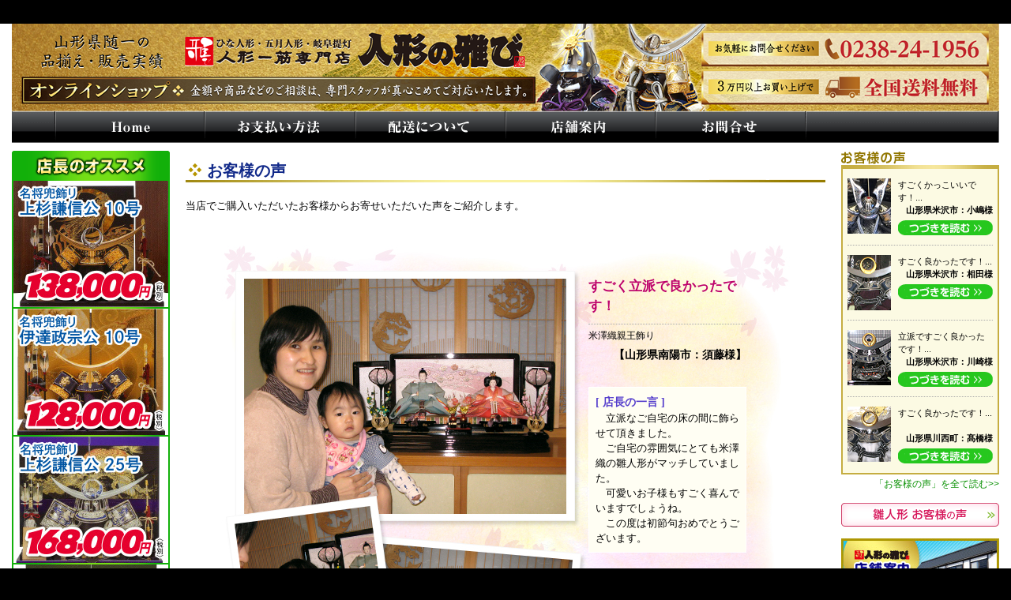

--- FILE ---
content_type: text/html
request_url: http://ningyo-miyabi.com/tango/voice_hina_2016.html
body_size: 48558
content:
<!DOCTYPE HTML PUBLIC "-//W3C//DTD HTML 4.01 Transitional//EN" "http://www.w3.org/TR/html4/loose.dtd">
<html><!-- InstanceBegin template="/Templates/tango_category_temp.dwt" codeOutsideHTMLIsLocked="false" -->
<head>
<meta http-equiv="Content-Type" content="text/html; charset=UTF-8">
<meta http-equiv="Content-Style-Type" content="text/css">
<!-- InstanceBeginEditable name="doctitle" -->
<title>お客様の声（雛人形）｜人形の雅び</title>
<!-- InstanceEndEditable -->
<meta name="keywords" content="山形県の人形専門店,雛人形,五月人形,人形の雅び">
<meta name="description" content="人形一筋専門店。雛人形・五月人形・盆提灯は人形の雅びへお越し下さい。">
<meta name="author" content="人形の雅び">
<meta name="viewport" content="width=device-width">
<link rel="shortcut icon" href="../favicon.ico">
<link href="miyabi_tango_inner.css" rel="stylesheet" type="text/css">

<script type="text/javascript">
  var _gaq = _gaq || [];
  _gaq.push(['_setAccount', 'UA-38872889-1']);
  _gaq.push(['_trackPageview']);

  (function() {
    var ga = document.createElement('script'); ga.type = 'text/javascript'; ga.async = true;
    ga.src = ('https:' == document.location.protocol ? 'https://ssl' : 'http://www') + '.google-analytics.com/ga.js';
    var s = document.getElementsByTagName('script')[0]; s.parentNode.insertBefore(ga, s);
  })();
</script>

<!-- InstanceBeginEditable name="head" -->
<!-- InstanceEndEditable -->

</head>
<body>

<div class="top_fix1">
<div class="top_fix_spb"><!-- InstanceBeginEditable name="top_bottun" -->
<div class="shop_special_b"></div>
<!-- InstanceEndEditable --></div>
</div>

<div class="warapper_cate">
<div class="conteiner_inner">

<div class="header">
<h1><a href="index.html">人形一筋専門店　人形の雅び</a></h1>
</div>


<div class="nav">
<ul>
<li><a href="index.html" class="menu1">HOME</a></li>
<li><a href="http://ningyo-miyabi.shop-pro.jp/?mode=sk#payment" class="menu2">お支払い方法</a></li>
<li><a href="http://ningyo-miyabi.shop-pro.jp/?mode=sk#delivery" class="menu3">配送方法</a></li>
<li><a href="../shop.html" class="menu4">店舗案内</a></li>
<li><a href="mail.html" class="menu5">お問合せ</a></li>
</ul>
</div>


<div class="culum_l">

<h3><img src="../img/tango/in_side_sp_t.gif" width="200" height="36" alt="店長のオススメ"></h3>

<ul class="cate_l_sp">
<li><a href="http://ningyo-miyabi.shop-pro.jp/?pid=141374716"><img src="../img/tango/in_sp/insp_519S-1.jpg" width="196" height="160" alt="店長のオススメ"></a></li>
<li><a href="http://ningyo-miyabi.shop-pro.jp/?pid=141374717"><img src="../img/tango/in_sp/insp_519S-2.jpg" width="196" height="160" alt="店長のオススメ"></a></li>
<li><a href="http://ningyo-miyabi.shop-pro.jp/?pid=141374719"><img src="../img/tango/in_sp/insp_519S-8.jpg" width="196" height="160" alt="店長のオススメ"></a></li>
<li><a href="http://ningyo-miyabi.shop-pro.jp/?pid=141374720"><img src="../img/tango/in_sp/insp_519S-9.jpg" width="196" height="160" alt="店長のオススメ"></a></li>
<li><a href="http://ningyo-miyabi.shop-pro.jp/?pid=141374722"><img src="../img/tango/in_sp/insp_519-501.jpg" width="196" height="160" alt="店長のオススメ"></a></li>
<!-- <li><a href="http://ningyo-miyabi.shop-pro.jp/?pid=141374724"><img src="../img/tango/in_sp/insp_519-503.jpg" width="196" height="160" alt="店長のオススメ"></a></li> -->
<li><img src="../img/tango/in_sp/insp_519-503.jpg" width="196" height="160" alt="店長のオススメ"></li>
<li><a href="http://ningyo-miyabi.shop-pro.jp/?pid=141374727"><img src="../img/tango/in_sp/insp_519-508.jpg" width="196" height="160" alt="店長のオススメ"></a></li>
<li><a href="http://ningyo-miyabi.shop-pro.jp/?pid=141374736"><img src="../img/tango/in_sp/insp_519-602.jpg" width="196" height="160" alt="店長のオススメ"></a></li>
</ul>

</div>


<div class="article"><!-- InstanceBeginEditable name="edit1" -->
<div class="category_title">
<h2>お客様の声<span></span></h2>
<div class="clear"><br></div>
</div>


当店でご購入いただいたお客様からお寄せいただいた声をご紹介します。<br>


<div class="voice_box">
<div id="hina1617" class="voice_hina42 voice_top">

<div class="voice_hina42_lead voice_lead_hina">
<strong>すごく立派で良かったです！</strong><br>
<div class="voice_items">米澤織親王飾り</div>
<div class="voice_name">【山形県南陽市：須藤様】</div>
<div class="voice_shop_master_hina">
<strong>[ 店長の一言 ]</strong><br>
　立派なご自宅の床の間に飾らせて頂きました。<br>
　ご自宅の雰囲気にとても米澤織の雛人形がマッチしていました。<br>
　可愛いお子様もすごく喜んでいますでしょうね。<br>
　この度は初節句おめでとうございます。<br>
</div>
</div>

</div>
</div>


<div class="voice_box">
<div id="hina1616" class="voice_hina41 voice_top">

<div class="voice_hina41_lead voice_lead_hina">
<strong>可愛い人形でとても良かったです！</strong><br>
<div class="voice_items">市松人形</div>
<div class="voice_name">【山形県米沢市：宮坂様】</div>
<div class="voice_shop_master_hina">
<strong>[ 店長の一言 ]</strong><br>
　一人にひとつの節句人形をお孫さんにプレゼントしているお母様から今回生まれたお孫さんへの市松人形を飾らせて頂きました。<br>
　無病息災を願っての節句人形をお母様から頂いているお孫さんはきっとお母様に感謝していますでしょうね。<br>
　この度は初節句おめでとうございます。
</div>
</div>

</div>
</div>


<div class="voice_box">
<div id="hina1615" class="voice_hina40 voice_top">
<div class="voice_hina40_lead voice_lead_hina">
<strong>すごく良かったです！</strong><br>
<div class="voice_items">収納BOX三段飾り</div>
 <div class="voice_name">【山形県米沢市：野村様】</div>
<div class="voice_shop_master_hina"><strong>[ 店長の一言 ]</strong><br>
　長男の男の子に続いて、今回は雛人形をお買い上げ頂きました。<br>
　可愛いお子様の為に、パパとママが選んだ雛人形。<br>
　きっとお子様も喜んでいますでしょうね。<br>
　被布着もとっても似合っていますね！<br>
　この度は初節句おめでとうございます。</div>

</div>
</div>

<div id="hina1614" class="voice_hina39 voice_top">
<div class="voice_hina39_lead voice_lead_hina">
<strong>雛人形のお顔がとても良かったです！</strong><br>
<div class="voice_items">雛九番親王大三五官女　三段飾り</div>
 <div class="voice_name">【山形県高畠町：髙梨様】</div>
<div class="voice_shop_master_hina"><strong>[ 店長の一言 ]</strong><br>
　ママが、可愛いお子様の為に、一生懸命選んだ雛人形。<br>
　ママの「このお店には、私の一番気にいったお顔のお雛様があった」というお言葉がとても嬉しかったですね。<br>
　可愛いお子様も、今回のママが選んだ雛人形をずっと大切にしてくれますでしょうね！<br>
　そして、雛人形の綺麗なお顔のように、育ってくれますでしょうね。<br>
　この度は初節句おめでとうございます。</div>

</div>
</div>

<div id="hina1613" class="voice_hina38 voice_top">
<div class="voice_hina38_lead voice_lead_hina">
<strong>すごく綺麗です！</strong><br>
<div class="voice_items">貴咲立雛飾り</div>
 <div class="voice_name">【山形県南陽市：鈴木様】</div>
<div class="voice_shop_master_hina"><strong>[ 店長の一言 ]</strong><br>
　お父様とお母様が、大事な女の子のお孫さんの為に、吟味して選んだ立雛飾り。<br>
　お買い上げの際も、本当にお孫さんの為に、雛人形を選ばれていました。<br>
　お孫さんもきっと喜んでいますでしょうね。<br>
　立雛飾りの可愛い姫のようにお孫さんが、成長すること間違いなしですね。<br>
　この度は初節句おめでとうございます。</div>

</div>
</div>

<div id="hina1612" class="voice_hina37 voice_top">
<div class="voice_hina37_lead voice_lead_hina">
<strong>すごく良かったです！</strong><br>
<div class="voice_items">雛十番親王三五官女三段飾り</div>
 <div class="voice_name">【山形県長井市：髙橋様】</div>
<div class="voice_shop_master_hina"><strong>[ 店長の一言 ]</strong><br>
　ご長男の鎧飾りに続いて、女の子の雛人形も飾らせて頂きました。<br>
　お買い上げの際に、お母様の「６０数年ぶりの女の子が生まれてとても嬉しいです」というお言葉に、本当に嬉しいお気持ちが伝わりました。<br>
　今まで雛人形は、他のご家庭で見ていたのが、自宅で飾れるとすごく喜んでいらっしゃいました。<br>
　きっと、お孫さんもすごく喜んでいらっしゃいますね。<br>
　この度は初節句おめでとうございます。</div>

</div>
</div>


<div id="hina1611" class="voice_hina36 voice_top">
<div class="voice_hina36_lead voice_lead_hina">
<strong>飾り台がとても華やかで良かったです！</strong><br>
<div class="voice_items">米澤織雛　収納三段飾り</div>
 <div class="voice_name">【山形県米沢市：安部様】</div>
<div class="voice_shop_master_hina"><strong>[ 店長の一言 ]</strong><br>
　ご家族皆様で選んだ、雛人形を飾らせて頂きました。<br>
　ピンクのかわいい収納三段飾りに、ひいおばんちゃんが選んだ米澤織の雛人形は、飾り終わると、とても素晴らしかったです！<br>
　可愛いお子様も、さぞかし喜んでいますでしょうね。<br>
　この度は初節句おめでとうございます。</div>

</div>
</div>

<div id="hina1610" class="voice_hina35 voice_top">
<div class="voice_hina35_lead voice_lead_hina">
<strong>綺麗でとてもかわいいです！</strong><br>
<div class="voice_items">収納BOX飾り</div>
 <div class="voice_name">【山形県高畠町：遠藤様】</div>
<div class="voice_shop_master_hina"><strong>[ 店長の一言 ]</strong><br>
　ご来店の際、ケース飾りをご検討されていたのですが、やはりお子様が成長して一緒に飾れる雛人形をお買い上げ頂きました。<br>
　かわいいお子様もきっと喜んでいますでしょうね。<br>
　この度は初節句おめでとうございます。</div>

</div>
</div>

<div id="hina1609" class="voice_hina34 voice_top">
<div class="voice_hina34_lead voice_lead_hina">
<strong>やっぱり三段飾りで良かったです！<br>
ケース飾りと収納BOX飾りも考えましたけど、三段飾りすごく良かったです。豪華で、綺麗です。<br>
また、三段飾り、飾ってみると意外と簡単に組み立てられました。<br>
</strong><br>
<div class="voice_items">雛十番親王三五官女　三段飾り</div>
 <div class="voice_name">【山形県米沢市：黄木様】</div>
<div class="voice_shop_master_hina"><strong>[ 店長の一言 ]</strong><br>
　１才になった、可愛いお子様彩乃ちゃんの為に、おじいちゃんおばあちゃんパパとママがご来店して頂きまして、皆様で選ばれました三段飾りを飾らせて頂きました。<br>
　飾っている際は、パパもママも一緒に彩乃ちゃんの為に、一生懸命でした。<br>
　それだけお子様の事がかわいいのでしょうね。<br>
　イケメンパパと綺麗なママのように、素敵な女性になりますでしょうね！<br>
　この度は初節句おめでとうございます。</div>

</div>
</div>
<div id="hina1608" class="voice_hina33 voice_top">
<div class="voice_hina33_lead voice_lead_hina">
<strong>お母様の選んだ雛人形すごく良かったです！</strong><br>
<div class="voice_items">雛三五親王三段飾り</div>
 <div class="voice_name">【山形県南陽市：鈴木様】</div>
<div class="voice_shop_master_hina"><strong>[ 店長の一言 ]</strong><br>
　お母様のお孫さんへのプレゼントで選んだピンクの三段飾りを飾らせ頂きました。<br>
　お店へご来店された際に、お母様が一目で気に入った雛人形。<br>
　さぞかしお孫さんも喜んでいますでしょうね。<br>
　この度は初節句おめでとうございます。</div>

</div>
</div>
<div id="hina1607" class="voice_hina32 voice_top">
<div class="voice_hina32_lead voice_lead_hina">
<strong>買ってよかったです！</strong><br>
<div class="voice_items">
  <p>雛　九番大三五官女三段飾り </p>
</div>
 <div class="voice_name">【山形県米沢市：渡部様】</div>
<div class="voice_shop_master_hina"><strong>[ 店長の一言 ]</strong><br>
　立派なご自宅のフローリングのお部屋へ飾らせて頂きました。<br>
　可愛いお子様もすごく喜んでいますでしょうね。<br>
　この度は初節句おめでとうございます。</div>

</div>
</div>

<div id="hina1606" class="voice_hina31 voice_top">
<div class="voice_hina31_lead voice_lead_hina">
<strong>とても良かったです！</strong><br>
<div class="voice_items">雛　三五親王米澤織収納BOX飾り</div>
 <div class="voice_name">【山形県米沢市：前田様】</div>
<div class="voice_shop_master_hina"><strong>[ 店長の一言 ]</strong><br>
　パパとママが選んだ米澤織の雛人形飾りお子様もきっと喜んでいますでしょうね。<br>
　当店ご来店の際、パパの「こういう節句の物は、気に入った物があったらその時に買わないと駄目だ」というお言葉がとても印象的でした。<br>
　パパの決断力と、ママの優しさを兼ね備えて、お子様は立派に成長しますでしょうね。<br>
　この度は初節句おめでとうございます。</div>

</div>
</div>

<div id="hina1605" class="voice_hina30 voice_top">
<div class="voice_hina30_lead voice_lead_hina">
<strong>すごく良かったです！</strong><br>
<div class="voice_items">雛十番三五親王官女　三段飾り</div>
 <div class="voice_name">【山形県米沢市：渡部様】</div>
<div class="voice_shop_master_hina"><strong>[ 店長の一言 ]</strong><br>
　お母様が、お孫様の雛人形を吟味して選んだ三段飾りを飾らせて頂きました。お母様のお孫さんを思うお気持ちが、すごくよく伝わりました。<br>
　お孫さんもきっと喜んでいますでしょうね。<br>
　この度は初節句おめでとうございます。</div>

</div>
</div>

<div id="hina1604" class="voice_hina29 voice_top">
<div class="voice_hina29_lead voice_lead_hina">
<strong>米澤織の雛人形すごく良かったです！</strong><br>
<div class="voice_items">米澤織雛収納BOX三段飾り</div>
 <div class="voice_name">【山形県米沢市：林様】</div>
<div class="voice_shop_master_hina"><strong>[ 店長の一言 ]</strong><br>
　とても立派で綺麗なご自宅へ飾らせて頂きました。<br>
　ピンクの収納BOX三段飾り、米澤織の雛人形、全てにおいて大満足の喜びが、ママから伝わってきました。<br>
　ママが大満足ですから、お子様もきっと喜んでいますでしょうね。<br>
　この度は初節句おめでとうございます。</div>

</div>
</div>


<div id="hina1603" class="voice_hina28 voice_top">
<div class="voice_hina28_lead voice_lead_hina">
<strong>着物がとても素敵で良かったです！</strong><br>
<div class="voice_items">雛九番親王大三五官女　三段飾り</div>
 <div class="voice_name">【山形県川西町：伊藤様】</div>
<div class="voice_shop_master_hina"><strong>[ 店長の一言 ]</strong><br>
　お父様がお一人で大事なお孫さんの為に三段飾りをお買い上げ頂きました。<br>
　そして三段飾りをご自宅へ飾らせて頂いた際、ご家族皆様が喜んでいたのを見てご家族のお父様への信頼がとてもあついのが、すごくよく分かりました。<br>
　お孫さんもさぞかし喜んでいますでしょうね。<br>
　この度は、初節句おめでとうございます。</div>

</div>
</div>


<div id="hina1602" class="voice_hina27 voice_top">
<div class="voice_hina27_lead voice_lead_hina">
<strong>赤色のお雛様すごく良かったです！</strong><br>
<div class="voice_items">立雛飾り</div>
 <div class="voice_name">【山形県米沢市：星様】</div>
<div class="voice_shop_master_hina"><strong>[ 店長の一言 ]</strong><br>
　当店へお買い求めの際、赤色の会津塗の飾り台・屏風そして、立雛飾りのお着物にママがとても気に入って頂きまして、お買い上げ頂きました。<br>
　可愛いお子様もきっと、ママの選んだ雛人形を喜んでいますでしょうね。<br>
　この度は、初節句おめでとうございます。</div>

</div>
</div>


<div id="hina1601" class="voice_hina26 voice_top">
<div class="voice_hina26_lead voice_lead_hina">
<strong>すごく良かったです！</strong><br>
<div class="voice_items">収納BOX三段飾り</div>
 <div class="voice_name">【山形県米沢市：戸田様】</div>
<div class="voice_shop_master_hina"><strong>[ 店長の一言 ]</strong><br>
　ピンク色が大好きなママが選んだ収納BOX三段飾りを飾らせて頂きました。<br>
　飾っている間、とても可愛いお子様ゆきなちゃん（１１カ月）もお話をたくさんしていました。<br>
　嬉しかったんでしょうね。<br>
　初節句おめでとうございます。</div>

</div>
</div>


<div id="hina1514" class="voice_hina25 voice_top">
<div class="voice_hina25_lead voice_lead_hina">
<strong>米澤織の雛人形良かったです！</strong><br>
<div class="voice_items">紅花染め米澤織 三段飾り</div>
 <div class="voice_name">【山形県米沢市：桜井様】</div>
<div class="voice_shop_master_hina"><strong>[ 店長の一言 ]</strong><br>
　新しい雛人形が来て、皆様大変喜んでいらっしゃいました。<br>
　お祖父様が選んだ紅花染め米澤織の雛人形に皆様が喜んでくれて本当に良かったです。<br>
　初節句おめでとうございます。</div>

</div>
</div>


<div id="hina1513" class="voice_hina24 voice_top">
<div class="voice_hina24_lead voice_lead_hina">
<strong>米澤織の雛人形最高です！<br>三段飾りの雛人形がとても迫力があってお部屋もとても華やかになってすごく良かったです！</strong><br>
<div class="voice_items">雛 十番親王三五官女<br>米澤織紅花染三段飾り</div>
 <div class="voice_name">【山形県米沢市：青柳様】</div>
<div class="voice_shop_master_hina"><strong>[ 店長の一言 ]</strong><br>
　紅花染めの米澤織雛人形を飾らせて頂きました。<br>
　飾り終わった後、皆様の嬉しい拍手にとても感動しました。<br>
　そして、可愛いお子様のかほちゃんを、ご家族みなさんでとても可愛がられている事が、伝わってきました。<br>
　きっとかほちゃんもお祖父さんお祖母さんそして曾お祖母ちゃんが雛人形を心を込めて送って頂いたことを一生忘れないでしょう。<br>
　初節句おめでとうございます。</div>

</div>
</div>


<div id="hina1512" class="voice_hina23 voice_top">
<div class="voice_hina23_lead voice_lead_hina">
<strong>すごく立派で良かったです！</strong><br>
<div class="voice_items">米澤織 九番親王大三五官女三段飾り</div>
 <div class="voice_name">【山形県米沢市：髙岡様】</div>
<div class="voice_shop_master_hina"><strong>[ 店長の一言 ]</strong><br>
　6歳のお孫さんにお雛様が欲しいと言われお祖父さんとお祖母さんが「孫に言われたら断れないよ」と言われお店にご来店して頂きました。<br>
　これからもずっとお孫さんは、自分に買ってくれたんだという事を忘れずにご成長されていくと思います。<br><br>
　新築の素敵なご自宅へ飾らせて頂きましたが、雛人形がとても生き生きとしていました。<br>
　おめでとうございます。</div>

</div>
</div>


<div id="hina1511" class="voice_hina22 voice_top">
<div class="voice_hina22_lead voice_lead_hina">
<strong>米織紅花染めの雛人形大変気に入りました！！<br>三段飾りですけど、大きさも丁度良かったです！</strong><br>
<div class="voice_items">米澤織紅花染め 収納BOX三段飾り</div>
 <div class="voice_name">【山形県米沢市：發田様】</div>
<div class="voice_shop_master_hina"><strong>[ 店長の一言 ]</strong><br>
　1月に生まれたばかりのお子様がとても可愛かったです。<br>
　紅花染めの米織雛人形をご家族みんなが気に入られて本当に良かったです！<br>
　きっとお子様も大満足されていたますでしょうね。<br>
　初節句おめでとうございます。</div>

</div>
</div>


<div id="hina1510" class="voice_hina21 voice_top">
<div class="voice_hina21_lead voice_lead_hina">
<strong>サイズもピッタリで良かったです！<br>部屋も明るくなって、良いひなまつりができそうです。</strong><br>
<div class="voice_items">雛 十番三五官女三段飾り</div>
 <div class="voice_name">【山形県高畠町：鈴木様】</div>
<div class="voice_shop_master_hina"><strong>[ 店長の一言 ]</strong><br>
　とても可愛いお子様もお雛様に大満足ですね！<br>
　初節句おめでとうございます。</div>

</div>
</div>


<div id="hina1509" class="voice_hina20 voice_top">
<div class="voice_hina20_lead voice_lead_hina">
<strong>雛人形の絞りの着物が気に入りました！</strong><br>
<div class="voice_items">雛 三五親王絞り着用親王飾り</div>
 <div class="voice_name">【山形県米沢市：川越様】</div>
<div class="voice_shop_master_hina"><strong>[ 店長の一言 ]</strong><br>
　新築のご自宅へ飾らせて頂きました。<br>
　ピカピカの床の間に、落とし屏風の雛飾りがとても綺麗に見えました。<br>
　可愛いお子様もさぞかし喜んでいますでしょうね。<br>
　初節句おめでとうございます。</div>

</div>
</div>


<div id="hina1508" class="voice_hina19 voice_top">
<div class="voice_hina19_lead voice_lead_hina">
<strong>良かったです！</strong><br>
<div class="voice_items"></div>
 <div class="voice_name">【山形県米沢市：山本様】</div>
<div class="voice_shop_master_hina"><strong>[ 店長の一言 ]</strong><br>
　５月人形に続き、雛人形も飾らせて頂きました。<br>
　三段飾りをきちんと収納される為に、寸法をきちんと測り、職人さんへお願いされた為、完璧に飾る事ができました。<br>
　きっとお子様も喜んでいますでしょうね。<br>
　初節句おめでとうございます。</div>

</div>
</div>


<div id="hina1507" class="voice_hina18 voice_top">
<div class="voice_hina18_lead voice_lead_hina">
<strong>とても良かったです！<br>金屏風も良かったし、綺麗で素敵です。</strong><br>
<div class="voice_items">雛芥子親王 竹千筋収納BOX飾り</div>
 <div class="voice_name">【山形県米沢市：木村様】</div>
<div class="voice_shop_master_hina"><strong>[ 店長の一言 ]</strong><br>
　駿河伝統工芸の竹千筋収納BOXを飾らせて頂きました。<br>
　建てられたばかりの素敵なお宅で、白い壁に黒の竹千筋収納BOXがとても映えていました。<br>
　仲の良いパパとママにお雛様も加わって、可愛いお子様はとてもうれしそうでした。<br>
　初節句おめでとうございます。</div>

</div>
</div>


<div id="hina1506" class="voice_hina17 voice_top">
<div class="voice_hina17_lead voice_lead_hina">
<strong>サイズがお部屋にピッタリでした！</strong><br>
<div class="voice_items">雛十番親王三五官女 三段飾り</div>
 <div class="voice_name">【山形県米沢市：白石様】</div>
<div class="voice_shop_master_hina"><strong>[ 店長の一言 ]</strong><br>
　とてもモダンな建物のご自宅へ飾らせて頂きました。<br>
　お部屋にとてもマッチしたお雛様で、お雛様もお子様も大満足でしょうね。<br>
　初節句おめでとうございます。</div>

</div>
</div>


<div id="hina1505" class="voice_hina16 voice_top">
<div class="voice_hina16_lead voice_lead_hina">
<strong>とても良かったです！</strong><br>
<div class="voice_items">雛 芥子親王収納BOX飾り</div>
 <div class="voice_name">【山形県米沢市：星野様】</div>
<div class="voice_shop_master_hina"><strong>[ 店長の一言 ]</strong><br>
　4人目の可愛いお子様の誕生で4姉妹になりましたお宅へお雛様を飾らせて頂きました。<br>
　節句人形とは、1人のお子様に、一つのお雛様（お守り）を飾る事が一番大事なことです。<br>
　星野様は、4姉妹全員にそれぞれのお雛様を贈られました。<br>
　きっと4人のお子様は、無事お嫁に行くまでお雛様が守ってくれますでしょうね。<br>
　また、お父様とお母様、パパとママへの感謝の気持ちを大人になってもずっと忘れないでしょうね。<br>
　初節句おめでとうございます。</div>

</div>
</div>


<div id="hina1504" class="voice_hina15 voice_top">
<div class="voice_hina15_lead voice_lead_hina">
<strong>お姫様のお顔がとても綺麗で素敵です。<br>着物もとても綺麗で良かったです。</strong><br>
<div class="voice_items">雛芥子親王柳官女 収納BOX三段飾り</div>
 <div class="voice_name">【山形県米沢市：小田切様】</div>
<div class="voice_shop_master_hina"><strong>[ 店長の一言 ]</strong><br>
　可愛いお子様もお雛様が来てとても喜んでいますでしょうね。<br>
　パパもママもお母様にも囲まれて、とても幸せそうでした。<br>
　初節句おめでとうございます。</div>

</div>
</div>


<div id="hina1503" class="voice_hina14 voice_top">
<div class="voice_hina14_lead voice_lead_hina">
<strong>飾り台の色が落ち着いていてすごく良かったです。</strong><br>
<div class="voice_items"></div>
 <div class="voice_name">【山形県南陽市：鈴木様】</div>
<div class="voice_shop_master_hina"><strong>[ 店長の一言 ]</strong><br>
　とても可愛いお子様もひな人形が飾られて、すごく喜んでいますでしょうね。<br>
　初節句おめでとうございます。</div>

</div>
</div>


<div id="hina1502" class="voice_hina13 voice_top">
<div class="voice_hina13_lead voice_lead_hina">
<strong>すごく良かったです！</strong><br>
<div class="voice_items">貴咲 立雛飾り</div>
 <div class="voice_name">【山形県川西町：高橋様】</div>
<div class="voice_shop_master_hina"><strong>[ 店長の一言 ]</strong><br>
　ご長男の五月人形も飾らせて頂きました。<br>
　パパとママがじっくり選んだ立雛飾りで、お子様もすごく喜んでいると思います。<br>
　初節句おめでとうございます。</div>

</div>
</div>


<!--
<div id="hina1501" class="voice_hina12 voice_top">
<div class="voice_hina12_lead voice_lead_hina">
<strong>米沢織の雛人形を選んで良かった！</strong><br>
<div class="voice_items">紅花染米澤織雛<br>十番親王三段飾り</div>
 <div class="voice_name">【山形県飯豊町：中澤様】</div>
<div class="voice_shop_master_hina"><strong>[ 店長の一言 ]</strong><br>
　とても立派なお宅の床の間に紅花染米沢織の雛人形を飾らせて頂きました。<br>
　可愛いお子様もとても喜んでいると思います。<br>
　初節句おめでとうございます</div>

</div>
</div>
-->


<div id="hina1411" class="voice_hina11 voice_top">
<div class="voice_hina11_lead voice_lead_hina">
<strong>とても綺麗で豪華でした！</strong><br>
<div class="voice_items">八番親王三五五人三段飾り</div>
 <div class="voice_name">【山形県川西町：髙瀬様】</div>
<div class="voice_shop_master_hina"><strong>[ 店長の一言 ]</strong><br>
　11か月のお孫さん（葵ちゃん）の為におじいちゃんとおばあちゃんそして葵ちゃんのお兄ちゃんでお店で選んで雛人形をお買い上げ頂きました。<br>
　雛人形を飾った後、本当に楽しくそして賑やかな家族の温もりがが感じられた素敵なご家族でした。<br>
　初節句おめでとうございます。</div>

</div>
</div>


<div id="hina1410" class="voice_hina10 voice_top">
<div class="voice_hina10_lead voice_lead_hina">
<strong>とても綺麗で、家にマッチして良かったです！</strong><br>
<div class="voice_items"></div>
 <div class="voice_name">【山形県高畠町：鈴木様】</div>
<div class="voice_shop_master_hina"><strong>[ 店長の一言 ]</strong><br>
　可愛いお子様（留奈ちゃん）のパパとママが、お二人で<br>
お店で選び抜いたピンク色の刺繍入り三段飾りを飾らせて頂きました。<br>
　新築の素敵なご自宅にとても映えるピンク色の三段飾りが本当にマッチしていました。<br>
　瑠奈ちゃんも飾っている際は、一緒に人形を飾っていました。<br>
本当にお雛様を心待ちにしていらっしゃいました。<br>
　初節句おめでとうございます。</div>

</div>
</div>


<div id="hina1409" class="voice_hina09 voice_top">
<div class="voice_hina09_lead voice_lead_hina">
<strong>綺麗で、家が華やかになりました。</strong><br>
　新築で自宅を建てた際、今回雛人形を飾ったスペースを作っていて何か飾れると思っていたので、今回ピッタリ飾れて良かったです。<br>
　綺麗で、家が華やかになって本当に良かったです！
<div class="voice_items">三五五人ケース飾り</div>
 <div class="voice_name">【山形県南陽市：黒沼様】</div>
<div class="voice_shop_master_hina"><strong>[ 店長の一言 ]</strong><br>
　生まれて一か月のかなちゃんを写真の撮影の為に起してしまいましたが本当に可愛かったです。ご自宅も建てられたばかりで、お雛様もとても嬉しそうでした。<br>
今回の雛人形が届くのを一番楽しみにしていたのは。かなちゃんのお兄ちゃんでした。今日飾るのを本当に楽しみにしていたそうです。初節句おめでとうございます。</div>

</div>
</div>


<div class="voice_hina06 voice_top">
<div class="voice_hina06_lead voice_lead_hina">
<strong>着物が綺麗！</strong><br>
　とても人形の着物が綺麗で良かったです！<br>
　紅花染めの米織雛がとても気にいりました。
<div class="voice_items">紅花染め米織雛三段飾り<br>
（人形の雅びオリジナル）</div>
 <div class="voice_name">【山形県米沢市：村山様】</div>
<div class="voice_shop_master_hina"><strong>[ 店長の一言 ]</strong><br>
　高畠のお父様・お母様からの米沢にいるお孫さんへのプレゼントです。<br>
　昨年の12月からお父様とお母様は、雛人形を探していて、当店へご来店くださいました。<br>
娘さんからの三段飾りのご希望で、米沢織の三段飾りに決まりました。<br>
　ご両親の娘さんとお孫さんへの愛情が、とても感じられました！<br>
初節句おめでとうございます。</div>

</div>
</div>


<div class="voice_hina07 voice_top">
<div class="voice_hina07_lead voice_lead_hina"><strong>節句人形は厄を払ってくれるものなので、孫全員に送りたい</strong>
  <div class="voice_items"></div>
 <div class="voice_name">【山形県米沢市：山口様】</div>
<div class="voice_shop_master_hina"><strong>[ 店長の一言 ]</strong><br>
　今年の当ページの最初のお客様米沢市・塩井の髙橋様のご両親のご実家へお邪魔しました。<br>
　節句人形はお孫さんの厄を払ってくれる物なので、一人に一つという事をきちんと理解して、外孫さんと内孫さんの６人に全員に節句人形を贈ってあげられています。<br>
　ご両親の愛情がいっぱい溢れているお宅です。<br>
　また、今年もご家族全員で、賑やかで、楽しいひな祭り・端午の節句を迎えて下さい。</div>

</div>
</div>


<div class="voice_hina08 voice_top">
<div class="voice_hina08_lead voice_lead_hina">
<strong>立派で良かった！</strong><br>
　立派でとても良かったです！
<div class="voice_items">西陣織　本金屏風三段飾り</div>
 <div class="voice_name">【山形県南陽市：安部様】</div>
<div class="voice_shop_master_hina"><strong>[ 店長の一言 ]</strong><br>
　新築の立派でモダンなご自宅に本金屏風の三段飾りがとてもマッチしていました。<br>
とても可愛いお子様も印象的でした。<br>
初節句おめでとうございます。</div>

</div>
</div>


<div class="voice_hina05 voice_top">
<div class="voice_hina05_lead voice_lead_hina">
<strong>すごく綺麗で素敵！</strong><br>
　すごく綺麗で素敵でした！<br>
娘にプレゼントしてくれたお父さんとお母さんに感謝しています。
<div class="voice_items">三五五人　新茜桜</div>
 <div class="voice_name">【山形県高畠町：堀内様】</div>
<div class="voice_shop_master_hina"><strong>[ 店長の一言 ]</strong><br>
　写真撮影もなんなくこなす可愛いお子様でした。<br>
綺麗な雛人形の前でご家族みなさんで初節句のお祝いをして下さい！<br>
　この度は初節句おめでとうございます。</div>

</div>
</div>


<div class="voice_hina03 voice_top">
<div class="voice_hina03_lead voice_lead_hina">
<strong>本当に綺麗で素晴らしい</strong><br>
　お店で見ていた時よりも実際に飾ると大きくて、重厚感があってとても良かったです！<br>
　着物も紅花染めの米織雛にこだわって購入したのですが、家に飾って見ると本当に綺麗で素晴らしかったです。<br>
また、人形が持つお道具もお内裏様の刀等が重くて重厚感があってビックリしました。
<div class="voice_items">紅花染め米沢織<br>
  九番親王大三五官女三段飾り<br>
（人形の雅びオリジナル）</div>
 <div class="voice_name">【山形県長井市：佐原様】</div>
<div class="voice_shop_master_hina"><strong>[ 店長の一言 ]</strong><br>
　立派なご自宅の床の間に飾らせて頂きました。<br>
立派な床の間に優雅で気品溢れる米織雛がとても綺麗に見えました。お母様の「自分の雛人形は自分で選べなくて、寂しかったので、娘の子供には納得のする着物の雛人形を送りたかった」という言葉にとても感動しました。お母様と娘さんそしてお子様と３人でいろいろ捜し歩いて見つけ出した最高の一品紅花染め米沢織の雛人形でした。<br>
初節句おめでとうございます。</div>

</div>
</div>


<div class="voice_hina04 voice_top">
<div class="voice_hina04_lead voice_lead_hina">
<strong>十分豪華で最高！</strong><br>
　お店で見た時と同じで飾っても本当に可愛くて良かったです！三段飾りでなくても十分豪華で最高でした！<br>
また、色もピンクの刺繍着物がとても綺麗で良かったです。
<div class="voice_items">雛　小十番親王</div>
 <div class="voice_name">【山形県長井市：宇津木様】</div>
<div class="voice_shop_master_hina"><strong>[ 店長の一言 ]</strong><br>
　とても可愛らしいお子様で被布着を着ての撮影でしたが、とても似合ってましたね。<br>
雛人形を飾り終わってお話をしている際に家族全員のお子様・お孫さんへの愛を十分に感じさせて頂いた時間でした。<br>
初節句おめでとうございます。</div>

</div>
</div>


<div class="voice_hina02 voice_top">
<div class="voice_hina02_lead voice_lead_hina">
<strong>優雅で気品溢れる雛人形</strong><br>
<div class="voice_items">三段飾り</div>
 <div class="voice_name">【山形県長井市：鈴木様】</div>
<div class="voice_shop_master_hina"><strong>[ 店長の一言 ]</strong><br>
　とても素晴らしいお宅へ、飾らせて頂きました。<br>
立派な床の間に紫のお着物の優雅で気品溢れる雛人形がとても綺麗に見えました。<br>
　今年小学生になるお子様への親御様からのプレゼントでした。</div>

</div>
</div>


<div class="voice_hina01 voice_top">
<div class="voice_hina01_lead voice_lead_hina">
<strong>子供が成長して一緒に楽しく飾れる収納三段飾り</strong><br>
　お店に来て、初めは小さい平飾り等を考えていましたが、やはり最後は子供が成長して一緒に楽しく飾れる三段にしました。収納三段飾りなので、収納する時もコンパクトになるのでとても良いです！
<div class="voice_items">雛 三五親王芥子官女（収納）</div>
 <div class="voice_name">【山形県米沢市：髙橋様】</div>
<div class="voice_shop_master_hina"><strong>[ 店長の一言 ]</strong><br>
　まだ、誕生してから２週間で本当に小さくてとても可愛いお子様でした。飾ったお部屋も白の壁と白のフローリングでピンクの収納三段飾りが、お部屋にとてもマッチしていて、良かったです！来年以降は、ママと一緒に楽しんで飾ってください。この度は初節句おめでとうございます。</div>

</div>
</div>



</div>
 
<!-- InstanceEndEditable --></div>


<div class="culum_r">

<h3><img src="../img/cate_r_t1.gif" width="200" height="23" alt="お客様の声"></h3>

<ul class="cate_r_voice">

<li>
<a href="voice_tango_2016.html#tango1619">
<img src="../img/tango/cate_r_voice/voice52.jpg" width="55" height="70" alt="お客様の声1"></a>
<p>すごくかっこいいです！...<br>
<strong>山形県米沢市：小嶋様</strong><a href="voice_tango_2016.html#tango1619"><img src="../img/tango/cate_r_voice_b1.png" width="120" height="19" alt="つづきを読む"></a></p>
</li>

<li>
<a href="voice_tango_2016.html#tango1618">
<img src="../img/tango/cate_r_voice/voice51.jpg" width="55" height="70" alt="お客様の声2"></a>
<p>すごく良かったです！...<br>
<strong>山形県米沢市：相田様</strong><a href="voice_tango_2016.html#tango1618"><img src="../img/tango/cate_r_voice_b1.png" width="120" height="19" alt="つづきを読む"></a></p>
</li>

<li>
<a href="voice_tango_2016.html#tango1617">
<img src="../img/tango/cate_r_voice/voice50.jpg" width="55" height="70" alt="お客様の声3"></a>
<p>立派ですごく良かったです！...<br>
<strong>山形県米沢市：川崎様</strong><a href="voice_tango_2016.html#tango1617"><img src="../img/tango/cate_r_voice_b1.png" width="120" height="19" alt="つづきを読む"></a></p>
</li>

<li>
<a href="voice_tango_2016.html#tango1616">
<img src="../img/tango/cate_r_voice/voice49.jpg" width="55" height="70" alt="お客様の声4"></a>
<p>すごく良かったです！...<br><br>
<strong>山形県川西町：髙橋様</strong><a href="voice_tango_2016.html#tango1616"><img src="../img/tango/cate_r_voice_b1.png" width="120" height="19" alt="つづきを読む"></a></p>
</li>

</ul>

<div class="cate_r_voice_link"><a href="voice_tango_2016.html">「お客様の声」を全て読む&gt;&gt;</a></div>


<div class="cate_r_baner">

<a href="voice_hina_2016.html"><img src="../img/cate_r_voice_hina.gif" width="200" height="30" alt="雛人形　お客様の声"></a>
<a href="../shop.html"><img src="../img/cate_r_shopinfo.jpg" width="200" height="101" alt="店舗案内"></a>

</div>


<h3><img src="../img/tango/in_cate_t1.gif" width="200" height="35" alt="五月人形"></h3>

<ul class="cate_r_category">
<li><a href="tango_cate1.html"><img src="../img/tango/in_cate1.gif" width="200" height="37" alt="鎧飾り"></a></li>
<li><a href="tango_cate2.html"><img src="../img/tango/in_cate2.gif" width="200" height="37" alt="着用鎧飾り"></a></li>
<li><a href="tango_cate3.html"><img src="../img/tango/in_cate3.gif" width="200" height="37" alt="兜飾り"></a></li>
<li><a href="tango_cate4.html"><img src="../img/tango/in_cate4.gif" width="200" height="37" alt="加藤鞆美作"></a></li>
<li><a href="tango_cate5.html"><img src="../img/tango/in_cate5.gif" width="200" height="37" alt="子供大将飾り"></a></li>
<li><a href="tango_cate6.html"><img src="../img/tango/in_cate6.gif" width="200" height="37" alt="収納飾り"></a></li>
<li><a href="tango_cate7.html"><img src="../img/tango/in_cate7.gif" width="200" height="37" alt="お祝い・ケース飾り"></a></li>
<li><a href="tango_cate8.html"><img src="../img/tango/in_cate8.gif" width="200" height="37" alt="別所実正作"></a></li>
<!-- <li><a href="tango_cate9.html"><img src="../img/tango/in_cate9.gif" width="200" height="37" alt="名前旗・札"></a></li> -->
</ul>

<h3><img src="../img/tango/in_cate_t2.gif" width="200" height="35" alt="こいのぼり"></h3>

<ul class="cate_r_category">
<!-- <li><a href="tango_cate10.html"><img src="../img/tango/in_cate10.gif" width="200" height="37" alt="徳永のこいのぼり"></a></li> -->
<li><a href="tango_cate11.html"><img src="../img/tango/in_cate11.gif" width="200" height="37" alt="東レのこいのぼり"></a></li>
</ul>

<h3><img src="../img/hina/in_cate_t.gif" width="200" height="35" alt="雛人形"></h3>

<ul class="cate_r_category">
<li><a href="../hina/hina_cate1.html"><img src="../img/hina/in_cate1.gif" width="200" height="37" alt="三段飾り"></a></li>
<li><a href="../hina/hina_cate2.html"><img src="../img/hina/in_cate3.gif" width="200" height="37" alt="立雛"></a></li>
<li><a href="../hina/hina_cate3.html"><img src="../img/hina/in_cate2.gif" width="200" height="37" alt="平飾り"></a></li>
<li><a href="../hina/hina_cate4.html"><img src="../img/hina/in_cate5.gif" width="200" height="37" alt="収納雛"></a></li>
<li><a href="../hina/hina_cate5.html"><img src="../img/hina/in_cate6.gif" width="200" height="37" alt="親王ケース"></a></li>
<li><a href="../hina/hina_cate6.html"><img src="../img/hina/in_cate4.gif" width="200" height="37" alt="七段飾り"></a></li>
<li><a href="../hina/hina_cate7.html"><img src="../img/hina/in_cate7.gif" width="200" height="37" alt="木目込飾り"></a></li>
<li><a href="../hina/hina_cate8.html"><img src="../img/hina/in_cate8.gif" width="200" height="37" alt="つるし飾り"></a></li>
<!-- <li><a href="../hina/hina_cate9.html"><img src="../img/hina/in_cate9.gif" width="200" height="37" alt="名前旗・札"></a></li> -->
</ul>

</div>


<div class="bottom">

<h3><img src="../img/cate_bottom_t.gif" width="1250" height="36" alt="お買い物ガイド"></h3>

<ul>
<li>

<h4><img src="../img/bottom/cate_bt1.gif" width="285" height="28" alt="人形の雅びについて"></h4>
<p><strong>人形の雅び</strong><br>
〒992-0039 山形県米沢市門東町1-5-21<br>
（上杉神社・伝国の杜向かい）<br>
TEL 0238-24-1956 ／ FAX 0238-24-1992 <br>
【営業時間】　AM9：00～PM7：00<br>
<a href="http://www.ningyo-miyabi.com/">http://www.ningyo-miyabi.com/</a>
<span class="txt_r"><a href="mail.html"><img src="../img/bottom/cate_b_b1.gif" width="162" height="31" alt="お問合せ"></a></span></p>

<h4><img src="../img/bottom/cate_bt2.gif" width="285" height="28" alt="特定商取引法に関する記載"></h4>
<p>当店の特定商取引に関する記載はこちらをご覧ください。<span class="txt_r"><a href="http://ningyo-miyabi.shop-pro.jp/?mode=sk">特定商取引法に関する記載&gt;&gt;</a></span></p>

</li>
<li>

<h4><img src="../img/bottom/cate_bt3.gif" width="285" height="28" alt="お支払い方法"></h4>
<p><strong>■代金引換</strong><br>
<strong>代引手数料は全国一律315円</strong><br>
<strong class="font14">3万円以上お買い上げで代引手数料無料！</strong><br><br>

<span class="txt_r"><a href="http://ningyo-miyabi.shop-pro.jp/?mode=sk#payment">詳しいお支払い方法はこちら&gt;&gt;</a></span></p>

<h4><img src="../img/bottom/cate_bt4.gif" width="285" height="28" alt="プライバシーポリシー"></h4>
<p>当店は、お客様情報（お名前・電話番号・電子メールアドレス等）を、配送作業以外に第三者に渡したり、利用したりする事は決してございません。 但し、行政機関等からの法的な要請や代金の未回収の場合はこの限りではありません。
<span class="txt_r"><a href="http://ningyo-miyabi.shop-pro.jp/?tid=2&tmpl_type=7&ph=2a4d5c902007ea75ea58aa06ac774466&mode=privacy">プライバシーポリシーについて&gt;&gt;</a></span></p>

</li>
<li>

<h4><img src="../img/bottom/cate_bt5.gif" width="285" height="28" alt="返品について"></h4>
<p>
■お届けした商品が注文と異なる場合・破損していた場合はお手数ですが必ず商品のお届けから１週間以内に当店にお電話にてご連絡ください。お取り替えか返品いたします。<br><br>
■ご返送は、商品のお届けから１週間以内にお願い致します。<br><br>
■ご返品の際は、お手数ですが必ずお電話にてご一報ください。<br><br>
<span style="color: #C00">※商品の性質上、お客様都合による返品・交換は承れません。</span><br><br>
【連絡／返品先】<br>
人形の雅び<br>
〒992-0039 山形県米沢市門東町1-5-21<br>
TEL 0238-24-1956 ／ FAX 0238-24-1992 
</p>

</li>
<li>

<h4><img src="../img/bottom/cate_bt6.gif" width="285" height="28" alt="配送について"></h4>
<p>■送料は<strong>全国一律800円</strong><br>
<strong class="font14">3万円以上お買い上げで送料無料！！</strong><br>
<span class="small_text">※海外・沖縄・離島は除きます。<br>
　該当区域の方はお問合せください。</span><br><br>

<strong>■配送日指定<br>ご注文日より3日後からのご指定が可能です。</strong><br>
ご希望のお客様は、ご購入手続きの際に<strong>「お届け希望日」</strong>よりご指定ください。<br><br>

<strong>■配送時間指定</strong><br>下記の時間帯よりお選びいただけます。</p>

<table>
<tr>
<td style="vertical-align:top;"><img src="../img/bottom/delivery1.png" width="50" height="50" alt="8:00～12:00"><br>午前中</td>
<td><img src="../img/bottom/delivery2.png" width="50" height="50" alt="12:00～14:00"><br>12:00～<br>14:00</td>
<td><img src="../img/bottom/delivery3.png" width="50" height="50" alt="14:00～16:00"><br>14:00～<br>16:00</td>
<td><img src="../img/bottom/delivery4.png" width="50" height="50" alt="16:00～18:00"><br>16:00～<br>18:00</td>
</tr>
<tr>
<td><img src="../img/bottom/delivery5.png" width="50" height="50" alt="18:00～20:00"><br>18:00～<br>20:00</td>
<td><img src="../img/bottom/delivery7.png" width="50" height="50" alt="19:00～21:00"><br>19:00～<br>21:00</td>
<td><img src="../img/bottom/delivery6.png" width="50" height="50" alt="18:00～21:00"><br>18:00～<br>21:00</td>
<td></td>
</tr>
</table>

<p><span class="txt_r"><a href="http://ningyo-miyabi.shop-pro.jp/?mode=sk#delivery">配送について詳しくはこちら&gt;&gt;&gt;&gt;</a></span></p>

</li>
</ul>

</div>


</div>
</div>

<div class="footer">
<p>(c) Copyright Ningyo-no-miyabi. All right reserved.</p>
</div>


</body>
<!-- InstanceEnd --></html>


--- FILE ---
content_type: text/css
request_url: http://ningyo-miyabi.com/tango/miyabi_tango_inner.css
body_size: 51176
content:
* {
  margin: 0;
	padding: 0;
}

html, body, div, span, applet, object, iframe, h1, h2, h3, h4, h5, h6, p, blockquote, pre, a, abbr, acronym, address,
big, cite, code, del, dfn, em, img, ins, kbd, q, s, samp, small, strike, sub, sup, tt, var, u, i, center,
dl, dt, dd, ol, ul, li, fieldset, form, label, legend, table, caption, tbody, tfoot, thead, tr, th, td,
article, aside, canvas, details, embed, figure, figcaption, footer, header, hgroup, menu, nav, output, ruby, section, summary, time, mark, audio, video {
	margin: 0;
	padding: 0;
	border: 0;
	font-style: normal;
	font-weight: normal;
	font-size: 100%;
	vertical-align: baseline;
}

article, aside, details, figcaption, figure, footer, header, hgroup, menu, nav, section {
	display: block;
}

body {
  color: #000;
  font-size: 13px;
  font-family: Arial, Helvetica, sans-serif, "ＭＳ ゴシック", "MS Gothic", "Osaka－等幅", Osaka-mono, monospace;
  line-height: 1.5;
  background: #000;
}

ol, ul{
  list-style: none;
}

table{
  border-collapse: collapse; 
  border-spacing: 0;
}

caption, th{
  text-align: left;
}

a { 
  text-decoration: none;
  transition: color 0.2s linear, background-color 0.2s linear, background-image 0.2s linear;
}
a:link { color: #0525a2; }
a:visited { color: #713689; }
a:active { color: #e33500; }
a:hover { color: #e33500; }

a img {
  background: none!important;
}
a:hover img {
  -ms-filter: "alpha( opacity=70 )";
  opacity:0.7;
  background: none!important;
}

.clear { clear: both; }
.clear br { display: none; }


/******************************************************
 レイアウト関係など
******************************************************/

.warapper_cate {
  width: 100%;
  padding: 0;
  margin: 30px 0 0;
  background: #d74f4f url(../img/cate_bk.gif) center repeat-y;
}
.conteiner_inner {
  width: 1250px;
  margin: 0 auto;
  padding: 0 0 30px;
}

.article {
  float: left;
  width: 810px;
  margin: 0 auto;
}
.article a img {
  background: none!important;
}
.article a:hover img {
  -ms-filter: "alpha( opacity=100 )";
  opacity:1.0;
  background: none!important;
}


/******************************************************
 ヘッダー
******************************************************/

.header {
  width: 1250px;
  height: 111px;
}
.header h1 {
  display: block;
  width: 1250px;
  height: 111px;
  text-indent: -9999em;
  background: url(../img/tango/in_head.png) no-repeat;
}
.header h1 a {
  display: block;
  width: 1250px;
  height: 111px;
}


/******************************************************
 ナビ
******************************************************/

.nav {
  width: 1250px;
  height: 40px;
  margin: 0 0 10px;
  background: url(../img/cate_menu_bk.gif) no-repeat;
}
.nav ul {
  overflow: hidden;
  width: 1140px;
  height: 40px;
  padding:0 1px;
  margin: 0 auto;
  background: url(../img/cate_menu_bk2.gif) no-repeat;
}
.nav ul li {
  float: left;
}
.nav ul li a {
  display: block;
  height: 40px;
  text-indent: -9999em;
}

a.menu1 { background: url(../img/menu1.gif) no-repeat; width: 189px; }
a:hover.menu1 { background: url(../img/menu1_2.gif) no-repeat; }

a.menu2 { background: url(../img/menu2.gif) no-repeat; width: 191px; }
a:hover.menu2 { background: url(../img/menu2_2.gif) no-repeat; }

a.menu3 { background: url(../img/menu3.gif) no-repeat; width: 190px; }
a:hover.menu3 { background: url(../img/menu3_2.gif) no-repeat; }

a.menu4 { background: url(../img/menu4.gif) no-repeat; width: 190px; }
a:hover.menu4 { background: url(../img/menu4_2.gif) no-repeat; }

a.menu5 { background: url(../img/menu5.gif) no-repeat; width: 190px; }
a:hover.menu5 { background: url(../img/menu5_2.gif) no-repeat; }

a.menu6 { background: url(../img/menu6.gif) no-repeat; width: 190px; }
a:hover.menu6 { background: url(../img/menu6_2.gif) no-repeat; }


/******************************************************
 レフトナビ (店長のオススメ)
******************************************************/

.culum_l {
  float: left;
  width: 200px;
  margin: 0 20px 0 0;
}

ul.cate_l_sp { 
  margin: 0;
  padding: 2px;
  background: url(../img/tango/in_side_sp_bg.gif) repeat-y;
}
ul.cate_l_sp li {
  display: block;
  height: 160px;
  margin: 0 0 2px;
  background: #fff;
}
ul.cate_l_sp li:last-child {
  margin: 0;
}


/******************************************************
 ライトナビ (お客様の声など)
******************************************************/

.culum_r {
  float: right;
  width: 200px;
}

ul.cate_r_voice {
  padding: 0 6px;
  margin: 0 0 3px;
  border-right: solid 2px #c5ad41;
  border-bottom: solid 2px #c5ad41;
  border-left: solid 2px #c5ad41;
  background: #fcfae3;
}
ul.cate_r_voice li {
  overflow: hidden;
  padding: 12px 0;
  font-size: 11px;
  border-bottom: dotted 1px #aaa;
}
ul.cate_r_voice li:last-child { 
  border: none;
}
ul.cate_r_voice li img {
  float: left;
}
ul.cate_r_voice li p {
  width: 120px;
  float: right;
  font-size: 11px;
}
ul.cate_r_voice li p img {
  float: none;
  margin: 5px 0 0;
}
ul.cate_r_voice li strong {
  display: block;
  text-align: right;
}
div.cate_r_voice_link {
  font-size: 12px;
  text-align: right;
  font-weight: bold;
}
div.cate_r_voice_link a, div.cate_r_voice_link a:link, div.cate_r_voice_link a:visited {
  color: #079000;
}
div.cate_r_voice_link a:hover {
  color: #eb1c00;
}

div.cate_r_baner {
  margin: 15px 0 0 0;
}
div.cate_r_baner img {
  margin: 0 0 15px;
}

ul.cate_r_category {
  margin: 0 0 15px;
}
ul.cate_r_category li {
  height: 37px;
  padding: 0;
  margin: 0;
  line-height:1;
}

p.soldout {
	color:#fff;
	background: #f00;
	text-align: center;
	padding: 2px 0;
}


/******************************************************
 12大特典
******************************************************/

.top_sp12 { 
  clear: both;
  width: 950px;
  padding: 20px 0 0;
}
.in_sp12 {
  width: 810px;
  padding: 10px 0 0 0;
}


/******************************************************
 お買い物ガイド
******************************************************/

.bottom {
  clear: both;
  padding: 50px 0 0;
}
.bottom ul {
  overflow: hidden;
  width: 1220px;
  padding: 10px 15px 0 15px;
  background: #f5f5ec;
}

.bottom ul li {
  float: left;
  width: 285px;
  padding: 10px 10px 0 10px; 
  font-size: 12px;
}
.bottom ul li h4 {
  margin: 0 0 3px;
}
.bottom ul li p {
  margin: 0 0 20px;
}
.bottom ul li table {
  border: none;
  margin: 3px 0;
}
.bottom ul li td {
  width: 71px;
  padding:  0 0 6px;
  color: #c31717;
  font-size: 11px;
  text-align: center;
  line-height: 1.2;
}


/******************************************************
 フッター
******************************************************/

.footer {
  width: 100%;
  background: #000;
}
.footer p {
  width: 1250px;
  padding: 6px 0;
  margin: 0 auto;
  color: #fff;
  font-size: 12px;
  text-align: right;
}


/******************************************************
  その他
******************************************************/

.top_fix1 {
  position: fixed;
  top: 0;
  z-index: 100;
  width: 100%;
  height: 0;
}
.top_fix_spb {
  position: relative;
  width: 1250px;
  height: 0;
  margin: 0 auto;
}

@media screen and (min-width: 1000px) {
.shop_special_b2  { position: absolute; top: 249px; right: 200px; width:85px; }
.shop_special_b3  { display: none; }
}

.master_sp_box {
  width: 770px;
  margin: 0 auto;
}
.master_sp_box h2 {
  margin: 16px 0;
}
.master_sp_box table tr:nth-child(2) { 
  display: none;
}
.master_sp_box table td {
  font-size: 20px;
}
.master_sp_box table th, .master_sp_box table td {
  border: none;
}
.master_sp_box input {
  width: 244px;
  height: 54px;
  text-indent: -9999em;
  border: none;
  background: url(http://img16.shop-pro.jp/PA01098/449/etc/in_cart.png) left top no-repeat;
}
.master_sp_box input:hover {
  background: url(http://img16.shop-pro.jp/PA01098/449/etc/in_cart_2.png);
}
.master_sp_pict_all {
  text-align: center;
}
.master_sp_pict_all img {
  margin: 0 0 40px;
}
.master_sp_pict_l, .master_sp_pict_r {
  width:358px;
  padding: 10px;
  margin: 0 0 10px;
  font-size: 12px;
  text-align: right;
  border:solid 1px #d4cfac;
}
.master_sp_pict_l {
  float: left;
}
.master_sp_pict_r {
  float: right;
}

.category_title {
  overflow: hidden;
  width: 810px;
  height: 30px;
  margin: 10px 0 20px;
  background: url(../img/cate_common_t.gif) no-repeat;
}
.category_title_s {
  overflow: hidden;
  height: 30px;
  margin: 10px 0 20px;
  background: url(../img/cate_common_t.gif) no-repeat;
}
.category_title h2, .category_title_s h2 {
  float: left;
  width: 600px;
  padding: 0 0 0 27px;
  color: #112989;
  font-size: 20px;
  font-weight: bold;
}
.category_title h2 span, .category_title_s h2 span {
  font-size: 12px;
}

h3.category_st {
  padding: 3px 0 0 27px;
  margin: 20px 0 10px 0;
  color: #112989;
  font-size: 17px;
  font-weight: bold;
  background: url(../img/cate_common_st.png) no-repeat;
}

.category_title ul {
  float: right;
  width: 145px;
}
.category_title ul li {
  float: left;
  width: 71px;
}
.category_title ul li:first-child {
  margin: 0 3px 0 0;
}
.category_title ul li a {
  display: block;
  width: 71px;
  height: 27px;
  text-indent: -9999em;
}

a.cate_type1 {
  background: url(../img/cate_common_t_list.gif) no-repeat;
}
a:hover.cate_type1 {
  background: url(../img/cate_common_t_list_2.gif) no-repeat;
}
a.cate_type2 {
  background: url(../img/cate_common_t_price.gif) no-repeat;
}
a:hover.cate_type2 {
  background: url(../img/cate_common_t_price_2.gif) no-repeat;
}

div.category_list {
  overflow: hidden;
  padding: 0 3px;
}
div.cate_lis {
  float: left;
  width: 175px;
  margin: 0 13px 20px 13px;
  font-size: 14px;
  line-height: 1.3;
}
div.cate_lis img {
  margin: 0 0 3px;
}
div.cate_lis span {
  font-size: 11px;
}
div.cate_lis strong {
  display: block;
  color: #f40000;
  font-size: 15px;
  text-align: right;
}
div.cate_lis a {
  color: #000;
}
div.cate_lis a:hover {
  color: #de2500;
}
div.cate_lis a img {
  background: none!important;
}
div.cate_lis a:hover img  {
  -ms-filter: "alpha( opacity=70 )";
  opacity: 0.7;
  background: none!important;
}

/*記事部分の大枠*/

.article_detial {
  margin: 0 0 30px;
}
.shop_attent {
  padding: 10px;
  margin: 50px 0;
  color: #f40000;
  font-size: 16px;
  text-align: center;
  border: solid 1px #f40000;
}

/*検索の大枠*/

.search_box {
  padding: 0;
  margin: 0 0 10px;
}
.search_word {
  margin: 8px 0 0;
}
.search_txt {
  width: 120px;
  height: 18px;
  margin: 0 10px 0 0;
}

/*左メニューカートを見る*/

.cart {
  margin: 15px 0;
}

/*カテゴリー検索関連*/

.cate_page_send {
  margin: 0 0 20px;
  font-size: 11px;
  text-align: right;
}

.cate_sold_out {
  margin: 3px 0;
  color: #f40000;
  font-size:11px;
  text-align: center;
  border: solid 1px #f40000;
}

.cate_sp {
  width: 810px;
  padding: 6px 0 8px;
  margin: 0 0 25px;
  background: url(../img/cate_ad_sp_bk.jpg) repeat-y;
  -ms-border-radius: 15px;
  border-radius: 15px;
}

ul.cate_ad_items2 {
  overflow: hidden;
  width: 780px;
  margin:7px auto 0;
}
ul.cate_ad_items2 li {
  float: left;
  width: 365px;
  margin: 0 10px;
}

ul.cate_ad_items3 {
  overflow: hidden;
  width: 800px;
  margin:7px auto 0;
}
ul.cate_ad_items3 li {
  float: left;
  width: 245px;
  margin: 0 10px;
}

/*特商法ページ関連*/

table.low {
  width: 780px;
  margin: 0 auto 30px;
}
table.low th, table.low td {
  padding: 8px 5px;
  margin: 0;
  font-size: 13px;
  text-align: left;
  font-weight: lighter;
  vertical-align: top;
  border-bottom: solid 2px #fff;
}
table.low th {
  width: 200px;
  color: #fff;
  background: #d74f4f;
}
table.low td {
  background: #f1eedd;
}


/******************************************************
 etc.
******************************************************/

.red, .msg {
  color: #f40000;
}

.smaller_text {
  font-size: 80%;
}
.small_text {
  font-size: 90%;
}
.txt_r {
  display: block;
  margin: 2px 0 0;
  text-align: right;
}
.font10 { font-size: 10px; }
.font12 { font-size: 12px; }
.font13 { font-size: 13px; }
.font14 { font-size: 14px; }
.font15 { font-size: 15px; }
.font16 { font-size: 16px; }
.font17 { font-size: 17px; }
.font18 { font-size: 18px; }
.font19 { font-size: 19px; }
.font20 { font-size: 20px; }


/* ------------------------------------- 
 *	ページレイアウト
 * ------------------------------------- 
 *※ページ全体の幅は800pxとなっています。
    幅を広げる場合は、.sideと.mainのwidth
    の合計値が#containerのwidthになるよう
    設定してください。
 * ------------------------------------- */

/* ページ全体の幅、レイアウトをセンタリング */

.subtotal {
	padding:5px 0;
}
.stotal {
	text-align:right;
}
.total {
	padding:5px 0;
	border-top:1px dotted #C3C3C3;
	text-align:right;
}

.postage {
	list-style-type: none;
	margin: 0 0 5px;
	border-top: 1px solid #C3C3C3;
	border-bottom: 1px solid #C3C3C3;
}

.postage li {
	margin: 5px 0;
	color: red;
	text-align: left;
}

.viewcart {
	padding: 5px 0;
	text-align: center;
}

/* 特定商取引法に基づく表記（返品など）ボタン */

p#sk_link_other {
	text-align: left;
	margin: 10px 0 0;
}

p#sk_link_other a {
	font-size: 12px;
}

#group-list {
	padding: 5px 0 0;
	margin: 10px 20px 0 0;
	border-top: #838383 dotted 1px;
}

/* -------------------------------------
     商品オプション 表形式
 ------------------------------------- */

#option_tbl {
  border-collapse:collapse;
  border-top: 1px solid #ccc;
  border-left: 1px solid #ccc;
}
#option_tbl th{
  border-right: 1px solid #ccc;
  border-bottom: 1px solid #ccc;
}
#option_tbl td {
  border-right: 1px solid #ccc;
  border-bottom: 1px solid #ccc;
}

/* 商品詳細スペック */

.items_spec_boc {
  padding: 10px 0;
  margin: 20px 0;
  font-size :12px;
  text-align: left;
  background: #f5ffdd;
}
.items_spec_boc strong {
  display :block;
  padding: 0 15px;
  color: #000;
}
.items_spec_boc p {
  padding: 3px 15px 0;
  margin: 3px 0 0;
  color: #000;
  font-size: 12px;
  text-align:left;
  border-top: solid 1px #4c9629;
}

.items_main_photo {
  float:left;
  padding: 5px;
  margin: 12px 0;
  border: solid 1px #acacac;
}
.items_main_photo img {
  border: solid 1px #dedede;
}

.items_main_cart {
  float: right;
  width: 315px;
}

.items_maker_price {
  margin: 15px 0 5px;
  font-size: 11px;
}
.items_price {
  font-size :14px;
  font-weight: bold;
}
.items_price strong {
  color: #f40000;
  font-size: 20px;
}

.in_cart_b {
  margin:15px 0px;
  text-align:center;
}
.items_sold_out {
  margin: 10px 0;
  color: #f40000;
  font-size: 14px;
  text-align: center;
  border: solid 1px #f40000;
}
.items_txt {
  padding: 10px 0 20px;
}

table.items_sub_photo {
  overflow: hidden;
  padding: 0;
  margin: 12px 0;
}
table.items_sub_photo th, table.items_sub_photo td {
  width: 235px;
}
table.items_sub_photo th {
  padding: 0 0 0 10px;
}
table.items_sub_photo td {
  padding: 0 0 0 10px;
}
table.items_sub_photo th a, table.items_sub_photo td a {
  display: block;
  padding: 5px;
  border: solid 1px #bdbdbd;
}
table.items_sub_photo th img, table.items_sub_photo td img {
  width: 235px;
  border: solid 1px #dedede;
}


/******************************************************
 店舗案内
******************************************************/

table.shop_info {
  float: left;
  width: 390px;
  margin: 20px 0 0;
}
table.shop_info td, table.shop_info th {
  font-size: 13px;
  margin: 0;
  padding: 8px 5px;
  text-align: left;
  font-weight: lighter;
  vertical-align: top;
  border-bottom: solid 1px #d3ca92;
}
table.shop_info th {
  width: 70px;
  color:#000;
  background: #f1ecd2;
}
table.shop_info td {
  width: 300px;
}

.shop_map {
  float: right;
  width: 400px;
  margin: 20px 0 0;
}

ul.shop_photo {
  overflow: hidden;
  padding: 0 6px;
  margin: 30px 0 15px;
}
ul.shop_photo li {
  float: left;
  width: 233px;
  padding: 10px;
  margin:0 5px 15px;
  font-size: 10px;
  text-align:right;
  border: solid 1px #cdcdcd;
  -ms-box-shadow:0 2px 5px #cdcdcd;
  box-shadow:0 2px 5px #cdcdcd;
}

.shop_thing {
  clear: both;
  padding: 12px 18px;
  margin: 40px 0 0;
  background: #f5f5ec;
}


/******************************************************
 雅びオリジナル商品
******************************************************/

h2.miyabi_ol { margin: 0 0 15px; }

ul.miyabi_oliginal {
  overflow: hidden;
  margin: 10px 0 40px;
}
ul.miyabi_oliginal li {
  float: left;
  width: 240px;
  margin: 0 15px;
}
ul.miyabi_oliginal li h3 {
  font-size: 120%;
  font-weight: lighter;
}
ul.miyabi_oliginal img {
  margin: 0 0 3px;
}
ul.miyabi_oliginal span {
  font-size: 11px;
}
ul.miyabi_oliginal strong {
  display: block;
  color: #f40000;
  font-size: 15px;
  text-align: right;
}
ul.miyabi_oliginal a {
  color: #000;
}
ul.miyabi_oliginal a:hover {
  color :#de2500;
}
ul.miyabi_oliginal a img {
  background: none!important;
}
ul.miyabi_oliginal a:hover img  {
  -ms-filter: "alpha( opacity=70 )";
  opacity:0.7;
  background:none!important;
}

ul.miyabi_ol_items, ul.miyabi_ol_items4 {
  overflow: hidden;
  margin: 0 0 25px;
}
ul.miyabi_ol_items li, ul.miyabi_ol_items4 li {
  float: left;
  padding: 5px;
  margin: 0 10px 0 0;
  font-size: 12px;
  text-align: right;
  border: solid 1px #ebe9db;
}
ul.miyabi_ol_items li:last-child, ul.miyabi_ol_items4 li:last-child {
  margin: 0;
}

ul.miyabi_ol_items li {
  width: 250px;
}
ul.miyabi_ol_items4 li {
  width: 183px;
}

.miyabi_oliginal_link a {
  color: #000;
}
.miyabi_oliginal_link a:hover {
  color :#de2500;
}
.miyabi_oliginal_link a img {
  background: none!important;
}
.miyabi_oliginal_link a:hover img  {
  -ms-filter: "alpha( opacity=70 )";
  opacity:0.7;
  background:none!important;
}


/******************************************************
 お問合せ
******************************************************/

.mail_area {
  width :700px;
  margin: 0 auto;
}

.mail_area_l, .mail_area_r {
  margin: 5px 0;
  padding: 8px 5px;
}
.mail_area_l {
  float: left;
  width: 130px;
  border-left: solid 4px #efefef;
}
.mail_area_r {
  float: right;
  width: 540px;
}
.mail_area_r textarea {
  width: 530px;
  height: 240px;
}
.mail_area_c {
  margin:30px 0;
  text-align:center;
}


/******************************************************
 お客様の声
******************************************************/

.voice_box {
  width: 720px;
  margin:0 auto 60px;
}
.voice_top {
  margin: 40px 0 0;
}
.voice_top_margin_none {
  margin: 0;
}
.voice_lead, .voice_lead_hina {
  font-size: 14px;
}
.voice_lead strong, .voice_lead_hina strong {
  padding: 0 0 5px;
  font-size: 17px;
  font-family: serif;
  line-height: 1.5;
}
.voice_lead strong {
  color: #0038b6;
}
.voice_lead_hina strong {
  color:#bd006b;
}
.voice_items {
  padding: 5px 0 0;
  margin: 10px 0 0;
  font-size: 12px;
  border-top: dotted 1px #aaa;
}
.voice_name {
  margin: 5px 0 0;
  font-size: 14px;
  font-weight: bold;
  text-align: right;
}
.voice_shop_master, .voice_shop_master_hina {
  padding: 8px;
  margin: 30px 0 0;
  font-size: 13px;
  border: solid 1px #fff;
}
.voice_shop_master {
  background: #fffbed;
}
.voice_shop_master_hina {
  background: #fffef3;
}
.voice_shop_master strong {
  color:#396900;
  font-size: 14px;
  font-weight:bold;
}
.voice_shop_master_hina strong {
  color: #553ecc;
  font-size: 14px;
  font-weight: bold;
}
.voice_sub_t {
  padding: 20px 0 2px;
  color: #a58c00;
  font-size: 18px;
  border-bottom: solid 1px #a58c00;
}


/* 2015.04.16 004a80 */

.voice_title_tango {
  padding: 10px 8px 8px;
  background: #0068b3;
}
.voice_title_tango>strong {
  color: #fff;
  font-size: 17px;
  line-height: 1.40;
}
.voice_items_tango {
  margin: 15px 0 0;
  font-size: 12px;
}


/* tango */
.voice_tango01 { width: 720px; height: 580px; background: url(../img/voice/2013tango01.jpg) no-repeat; }
.voice_tango01_lead { width: 290px; padding: 85px 0 0 390px; }

.voice_tango02 { width: 720px; height: 650px; background: url(../img/voice/2013tango02.jpg) no-repeat; }
.voice_tango02_lead { width: 200px; padding: 75px 0 0 480px; }

.voice_tango03 { width: 720px; height: 650px; background: url(../img/voice/2013tango03.jpg) no-repeat; }

.voice_tango04 { width: 720px; height: 650px; background: url(../img/voice/2013tango04.jpg) no-repeat; }
.voice_tango04_lead { width: 280px; padding: 85px 0 0 400px; }

.voice_tango05 { width: 720px; height: 650px; background: url(../img/voice/2013tango05.jpg) no-repeat; }
.voice_tango05_lead { width: 200px; padding: 75px 0 0 480px; }

.voice_tango06 { width: 720px; height: 650px; background: url(../img/voice/2013tango06.jpg) no-repeat; }
.voice_tango06_lead { width: 180px; padding: 75px 0 0 500px; }

.voice_tango07 { width: 720px; height: 650px; background: url(../img/voice/2013tango07.jpg) no-repeat; }
.voice_tango07_lead {width: 200px; padding: 85px 0 0 480px; }

.voice_tango08 { width: 720px; height: 650px; background: url(../img/voice/2013tango08.jpg) no-repeat; }
.voice_tango08_lead { width: 200px;  padding: 85px 0 0 480px; }

.voice_tango09 { width: 720px; height: 650px; background: url(../img/voice/2014tango01.jpg) no-repeat; }
.voice_tango09_lead { width: 220px; padding: 75px 0 0 470px; }

.voice_tango10 { width: 720px; height: 650px; background: url(../img/voice/2014tango02.jpg) no-repeat; }
.voice_tango10_lead { width: 180px; padding: 85px 0 0 500px; }

.voice_tango11 { width: 720px; height: 650px; background: url(../img/voice/2014tango03.jpg) no-repeat; }
.voice_tango11_lead { width: 220px; padding: 85px 0 0 470px; }

.voice_tango12 { width: 720px; height: 650px; background: url(../img/voice/2014tango04.jpg) no-repeat; }
.voice_tango12_lead { width: 220px; padding: 70px 0 0 470px; }

.voice_tango13 { width: 720px; height: 650px; background: url(../img/voice/2014tango05.jpg) no-repeat; }
.voice_tango13_lead { width: 220px; padding: 140px 0 0 470px; }

.voice_tango14 { width: 720px; height: 650px; background: url(../img/voice/2014tango06.jpg) no-repeat; }
.voice_tango14_lead { width: 220px; padding: 80px 0 0 470px; }

.voice_tango15 { width: 720px; height: 650px; background: url(../img/voice/2014tango07.jpg) no-repeat; }
.voice_tango15_lead { width: 220px; padding: 85px 0 0 470px; }

.voice_tango16 { width: 720px; height: 650px; background: url(../img/voice/2014tango08.jpg) no-repeat; }
.voice_tango16_lead { width: 220px; padding: 100px 0 0 470px; }

.voice_tango17 { width: 720px; height: 561px; background: url(../img/voice/2014tango09.jpg) no-repeat; }
.voice_tango17_lead { width: 220px; padding: 100px 0 0 470px; }

.voice_tango18 { width: 720px; height: 565px; background: url(../img/voice/2014tango10.jpg) no-repeat; }
.voice_tango18_lead { width: 220px; padding: 80px 0 0 470px; }

.voice_tango19 { width: 720px; height: 498px; background: url(../img/voice/2014tango11.jpg) no-repeat; }
.voice_tango19_lead { width: 220px; padding: 120px 0 0 470px; }

.voice_tango20 { width: 720px; height: 650px; background: url(../img/voice/2015tango01_2.jpg) no-repeat; }
.voice_tango20_lead { width: 220px; padding: 80px 0 0 470px; }

.voice_tango21 { width: 720px; height: 650px; background: url(../img/voice/2015tango02.jpg) no-repeat; }
.voice_tango21_lead { width: 220px; padding: 70px 0 0 470px; }

.voice_tango22 { width: 720px; height: 650px; background: url(../img/voice/2015tango03_2.jpg) no-repeat; }
.voice_tango22_lead { width: 220px; padding: 70px 0 0 470px; }

.voice_tango23 { width: 720px; height: 650px; background: url(../img/voice/2015tango04_2.jpg) no-repeat; }
.voice_tango23_lead { width: 220px; padding: 70px 0 0 470px; }

.voice_tango24 { width: 720px; height: 650px; background: url(../img/voice/2015tango05_2.jpg) no-repeat; }
.voice_tango24_lead { width: 220px; padding: 70px 0 0 470px; }

.voice_tango25 { width: 720px; height: 650px; background: url(../img/voice/2015tango06_2.jpg) no-repeat; }
.voice_tango25_lead { width: 220px; padding: 70px 0 0 470px; }

.voice_tango26 { width: 720px; height: 650px; background: url(../img/voice/2015tango07_2.jpg) no-repeat; }
.voice_tango26_lead { width: 220px; padding: 70px 0 0 470px; }

.voice_tango27 { width: 720px; height: 650px; background: url(../img/voice/2015tango08_2.jpg) no-repeat; }
.voice_tango27_lead { width: 220px; padding: 65px 0 0 470px; }

.voice_tango28 { width: 720px; height: 650px; background: url(../img/voice/2015tango09_2.jpg) no-repeat; }
.voice_tango28_lead { width: 220px; padding: 70px 0 0 470px; }

.voice_tango29 { width: 720px; height: 650px; background: url(../img/voice/2015tango10_2.jpg) no-repeat; }
.voice_tango29_lead { width: 220px; padding: 70px 0 0 470px; }

.voice_tango30 { width: 720px; height: 650px; background: url(../img/voice/2015tango11_2.jpg) no-repeat; }
.voice_tango30_lead { width: 220px; padding: 70px 0 0 470px; }

.voice_tango31 { width: 720px; height: 650px; background: url(../img/voice/2015tango12_2.jpg) no-repeat; }
.voice_tango31_lead { width: 220px; padding: 70px 0 0 470px; }

.voice_tango32 { width: 720px; height: 650px; background: url(../img/voice/2015tango13_2.jpg) no-repeat; }
.voice_tango32_lead { width: 220px; padding: 70px 0 0 470px; }

.voice_tango33 { width: 720px; height: 650px; background: url(../img/voice/2015tango14_2.jpg) no-repeat; }
.voice_tango33_lead { width: 220px; padding: 70px 0 0 470px; }

.voice_tango34 { width: 720px; height: 650px; background: url(../img/voice/2015tango15_2.jpg) no-repeat; }
.voice_tango34_lead { width: 220px; padding: 70px 0 0 470px; }

.voice_tango35 { width: 720px; height: 650px; background: url(../img/voice/2015tango16_2.jpg) no-repeat; }
.voice_tango35_lead { width: 220px; padding: 60px 0 0 470px; }

.voice_tango36 { width: 720px; height: 500px; background: url(../img/voice/2015tango17.jpg) no-repeat; }
.voice_tango36_lead { width: 220px; padding: 70px 0 0 470px; }

.voice_tango37 { width: 720px; height: 650px; background: url(../img/voice/2015tango18_2.jpg) no-repeat; }
.voice_tango37_lead { width: 220px; padding: 60px 0 0 470px; }

.voice_tango38 { width: 720px; height: 650px; background: url(../img/voice/2015tango19_2.jpg) no-repeat; }
.voice_tango38_lead { width: 220px; padding: 60px 0 0 470px; }

.voice_tango39 { width: 720px; height: 650px; background: url(../img/voice/2016tango01.jpg) no-repeat; }
.voice_tango39_lead { width: 220px; padding: 60px 0 0 470px; }

.voice_tango40 { width: 720px; height: 500px; background: url(../img/voice/2016tango02.jpg) no-repeat; }
.voice_tango40_lead { width: 220px; padding: 70px 0 0 470px; }

.voice_tango41 { width: 720px; height: 650px; background: url(../img/voice/2016tango03.jpg) no-repeat; }
.voice_tango41_lead { width: 220px; padding: 60px 0 0 470px; }

.voice_tango42 { width: 720px; height: 500px; background: url(../img/voice/2016tango04.jpg) no-repeat; }
.voice_tango42_lead { width: 220px; padding: 70px 0 0 470px; }

.voice_tango43 { width: 720px; height: 650px; background: url(../img/voice/2016tango05.jpg) no-repeat; }
.voice_tango43_lead { width: 220px; padding: 60px 0 0 470px; }

.voice_tango44 { width: 720px; height: 650px; background: url(../img/voice/2016tango06.jpg) no-repeat; }
.voice_tango44_lead { width: 220px; padding: 60px 0 0 470px; }

.voice_tango45 { width: 720px; height: 650px; background: url(../img/voice/2016tango07.jpg) no-repeat; }
.voice_tango45_lead { width: 220px; padding: 60px 0 0 470px; }

.voice_tango46 { width: 720px; height: 650px; background: url(../img/voice/2016tango08.jpg) no-repeat; }
.voice_tango46_lead { width: 220px; padding: 60px 0 0 470px; }

.voice_tango47 { width: 720px; height: 650px; background: url(../img/voice/2016tango09.jpg) no-repeat; }
.voice_tango47_lead { width: 220px; padding: 60px 0 0 470px; }

.voice_tango48 { width: 720px; height: 650px; background: url(../img/voice/2016tango10.jpg) no-repeat; }
.voice_tango48_lead { width: 220px; padding: 60px 0 0 470px; }

.voice_tango49 { width: 720px; height: 650px; background: url(../img/voice/2016tango11.jpg) no-repeat; }
.voice_tango49_lead { width: 220px; padding: 60px 0 0 470px; }

.voice_tango50 { width: 720px; height: 650px; background: url(../img/voice/2016tango12.jpg) no-repeat; }
.voice_tango50_lead { width: 220px; padding: 60px 0 0 470px; }

.voice_tango51 { width: 720px; height: 650px; background: url(../img/voice/2016tango13.jpg) no-repeat; }
.voice_tango51_lead { width: 220px; padding: 60px 0 0 470px; }

.voice_tango52 { width: 720px; height: 650px; background: url(../img/voice/2016tango14.jpg) no-repeat; }
.voice_tango52_lead { width: 220px; padding: 60px 0 0 470px; }

.voice_tango53 { width: 720px; height: 650px; background: url(../img/voice/2016tango15.jpg) no-repeat; }
.voice_tango53_lead { width: 220px; padding: 60px 0 0 470px; }

.voice_tango54 { width: 720px; height: 650px; background: url(../img/voice/2016tango16.jpg) no-repeat; }
.voice_tango54_lead { width: 220px; padding: 60px 0 0 470px; }

.voice_tango55 { width: 720px; height: 650px; background: url(../img/voice/2016tango17.jpg) no-repeat; }
.voice_tango55_lead { width: 220px; padding: 60px 0 0 470px; }

.voice_tango56 { width: 720px; height: 650px; background: url(../img/voice/2016tango18.jpg) no-repeat; }
.voice_tango56_lead { width: 220px; padding: 60px 0 0 470px; }

.voice_tango57 { width: 720px; height: 650px; background: url(../img/voice/2016tango19.jpg) no-repeat; }
.voice_tango57_lead { width: 220px; padding: 60px 0 0 470px; }

.voice_tango58 { width: 720px; height: 560px; background: url(../img/voice/2017tango01.png) no-repeat; }
.voice_tango58_lead { width: 220px; padding: 60px 0 0 470px; }

.voice_tango59 { width: 720px; height: 560px; background: url(../img/voice/2017tango02.png) no-repeat; }
.voice_tango59_lead { width: 220px; padding: 60px 0 0 470px; }

.voice_tango60 { width: 720px; height: 560px; background: url(../img/voice/2017tango03.png) no-repeat; }
.voice_tango60_lead { width: 220px; padding: 60px 0 0 470px; }

.voice_tango61 { width: 720px; height: 560px; background: url(../img/voice/2017tango04.png) no-repeat; }
.voice_tango61_lead { width: 220px; padding: 60px 0 0 470px; }

.voice_tango62 { width: 720px; height: 560px; background: url(../img/voice/2017tango05.png) no-repeat; }
.voice_tango62_lead { width: 220px; padding: 60px 0 0 470px; }

.voice_tango63 { width: 720px; height: 560px; background: url(../img/voice/2017tango06.png) no-repeat; }
.voice_tango63_lead { width: 220px; padding: 60px 0 0 470px; }

.voice_tango64 { width: 720px; height: 560px; background: url(../img/voice/2017tango07.png) no-repeat; }
.voice_tango64_lead { width: 220px; padding: 60px 0 0 470px; }

.voice_tango65 { width: 720px; height: 560px; background: url(../img/voice/2017tango08.png) no-repeat; }
.voice_tango65_lead { width: 220px; padding: 60px 0 0 470px; }

.voice_tango66 { width: 720px; height: 560px; background: url(../img/voice/2017tango09.png) no-repeat; }
.voice_tango66_lead { width: 220px; padding: 60px 0 0 470px; }

.voice_tango67 { width: 720px; height: 560px; background: url(../img/voice/2017tango10.png) no-repeat; }
.voice_tango67_lead { width: 220px; padding: 60px 0 0 470px; }

.voice_tango68 { width: 720px; height: 560px; background: url(../img/voice/2017tango11.png) no-repeat; }
.voice_tango68_lead { width: 220px; padding: 60px 0 0 470px; }

.voice_tango69 { width: 720px; height: 648px; background: url(../img/voice/2017tango12.png) no-repeat; }
.voice_tango69_lead { width: 220px; padding: 60px 0 0 470px; }

.voice_tango70 { width: 720px; height: 560px; background: url(../img/voice/2017tango13.png) no-repeat; }
.voice_tango70_lead { width: 220px; padding: 60px 0 0 470px; }

.voice_tango71 { width: 720px; height: 560px; background: url(../img/voice/2017tango14.png) no-repeat; }
.voice_tango71_lead { width: 220px; padding: 60px 0 0 470px; }

.voice_tango72 { width: 720px; height: 560px; background: url(../img/voice/2017tango15.png) no-repeat; }
.voice_tango72_lead { width: 220px; padding: 60px 0 0 470px; }

.voice_tango73 { width: 720px; height: 560px; background: url(../img/voice/2017tango16.png) no-repeat; }
.voice_tango73_lead { width: 220px; padding: 60px 0 0 470px; }

.voice_tango74 { width: 720px; height: 396px; background: url(../img/voice/2017tango17.png) no-repeat; }
.voice_tango74_lead { width: 220px; padding: 60px 0 0 470px; }

.voice_tango75 { width: 720px; height: 604px; background: url(../img/voice/2017tango18.png) no-repeat; }
.voice_tango75_lead { width: 220px; padding: 60px 0 0 470px; }

.voice_tango76 { width: 720px; height: 560px; background: url(../img/voice/2017tango19.png) no-repeat; }
.voice_tango76_lead { width: 220px; padding: 60px 0 0 470px; }

.voice_tango77 { width: 720px; height: 560px; background: url(../img/voice/2017tango20.png) no-repeat; }
.voice_tango77_lead { width: 220px; padding: 60px 0 0 470px; }

.voice_tango78 { width: 720px; height: 560px; background: url(../img/voice/2017tango21.png) no-repeat; }
.voice_tango78_lead { width: 220px; padding: 60px 0 0 470px; }

.voice_tango79 { width: 720px; height: 560px; background: url(../img/voice/2017tango22.png) no-repeat; }
.voice_tango79_lead { width: 220px; padding: 60px 0 0 470px; }

.voice_tango80 { width: 720px; height: 603px; background: url(../img/voice/2017tango23.png) no-repeat; }
.voice_tango80_lead { width: 220px; padding: 60px 0 0 470px; }

.voice_tango81 { width: 720px; height: 560px; background: url(../img/voice/2017tango24.png) no-repeat; }
.voice_tango81_lead { width: 220px; padding: 60px 0 0 470px; }

.voice_tango82 { width: 720px; height: 560px; background: url(../img/voice/2017tango25.png) no-repeat; }
.voice_tango82_lead { width: 220px; padding: 60px 0 0 470px; }

.voice_tango83 { width: 720px; height: 560px; background: url(../img/voice/2019tango01.png) no-repeat; }
.voice_tango83_lead { width: 220px; padding: 60px 0 0 470px; }

.voice_tango84 { width: 720px; height: 560px; background: url(../img/voice/2019tango02.png) no-repeat; }
.voice_tango84_lead { width: 220px; padding: 60px 0 0 470px; }

.voice_tango85 { width: 720px; height: 560px; background: url(../img/voice/2019tango03.png) no-repeat; }
.voice_tango85_lead { width: 220px; padding: 60px 0 0 470px; }

.voice_tango86 { width: 720px; height: 560px; background: url(../img/voice/2019tango04.png) no-repeat; }
.voice_tango86_lead { width: 220px; padding: 60px 0 0 470px; }

.voice_tango87 { width: 720px; height: 560px; background: url(../img/voice/2019tango05.png) no-repeat; }
.voice_tango87_lead { width: 220px; padding: 60px 0 0 470px; }

.voice_tango88 { width: 720px; height: 560px; background: url(../img/voice/2019tango06.png) no-repeat; }
.voice_tango88_lead { width: 220px; padding: 60px 0 0 470px; }

.voice_tango89 { width: 720px; height: 560px; background: url(../img/voice/2019tango07.png) no-repeat; }
.voice_tango89_lead { width: 220px; padding: 60px 0 0 470px; }

.voice_tango90 { width: 720px; height: 560px; background: url(../img/voice/2019tango08.png) no-repeat; }
.voice_tango90_lead { width: 220px; padding: 60px 0 0 470px; }

.voice_tango91 { width: 720px; height: 362px; background: url(../img/voice/2019tango09.png) no-repeat; }
.voice_tango91_lead { width: 220px; padding: 60px 0 0 470px; }

.voice_tango92 { width: 720px; height: 560px; background: url(../img/voice/2019tango10.png) no-repeat; }
.voice_tango92_lead { width: 220px; padding: 60px 0 0 470px; }

.voice_tango93 { width: 720px; height: 560px; background: url(../img/voice/2019tango11.png) no-repeat; }
.voice_tango93_lead { width: 220px; padding: 60px 0 0 470px; }

.voice_tango94 { width: 720px; height: 560px; background: url(../img/voice/2019tango12.png) no-repeat; }
.voice_tango94_lead { width: 220px; padding: 60px 0 0 470px; }

.voice_tango95 { width: 720px; height: 560px; background: url(../img/voice/2019tango13.png) no-repeat; }
.voice_tango95_lead { width: 220px; padding: 60px 0 0 470px; }

.voice_tango96 { width: 720px; height: 560px; background: url(../img/voice/2020tango01.jpg) no-repeat; }
.voice_tango96_lead { width: 220px; padding: 60px 0 0 470px; }

.voice_tango97 { width: 720px; height: 560px; background: url(../img/voice/2020tango02.jpg) no-repeat; }
.voice_tango97_lead { width: 220px; padding: 60px 0 0 470px; }

.voice_tango98 { width: 720px; height: 560px; background: url(../img/voice/2020tango03.jpg) no-repeat; }
.voice_tango98_lead { width: 220px; padding: 60px 0 0 470px; }

.voice_tango99 { width: 720px; height: 560px; background: url(../img/voice/2020tango04.jpg) no-repeat; }
.voice_tango99_lead { width: 220px; padding: 60px 0 0 470px; }

.voice_tango100 { width: 720px; height: 560px; background: url(../img/voice/2020tango05.jpg) no-repeat; }
.voice_tango100_lead { width: 220px; padding: 60px 0 0 470px; }

.voice_tango101 { width: 720px; height: 560px; background: url(../img/voice/2020tango06.jpg) no-repeat; }
.voice_tango101_lead { width: 220px; padding: 60px 0 0 470px; }

.voice_tango102 { width: 720px; height: 560px; background: url(../img/voice/2020tango07.jpg) no-repeat; }
.voice_tango102_lead { width: 220px; padding: 60px 0 0 470px; }

.voice_tango103 { width: 720px; height: 560px; background: url(../img/voice/2020tango08.jpg) no-repeat; }
.voice_tango103_lead { width: 220px; padding: 60px 0 0 470px; }

.voice_tango104 { width: 720px; height: 560px; background: url(../img/voice/2020tango09.jpg) no-repeat; }
.voice_tango104_lead { width: 220px; padding: 60px 0 0 470px; }

.voice_tango105 { width: 720px; height: 560px; background: url(../img/voice/2020tango10.jpg) no-repeat; }
.voice_tango105_lead { width: 220px; padding: 60px 0 0 470px; }

.voice_tango106 { width: 720px; height: 560px; background: url(../img/voice/2020tango11.jpg) no-repeat; }
.voice_tango106_lead { width: 220px; padding: 60px 0 0 470px; }

.voice_tango107 { width: 720px; height: 560px; background: url(../img/voice/2020tango12.jpg) no-repeat; }
.voice_tango107_lead { width: 220px; padding: 60px 0 0 470px; }

.voice_tango108 { width: 720px; height: 560px; background: url(../img/voice/2020tango13.jpg) no-repeat; }
.voice_tango108_lead { width: 220px; padding: 60px 0 0 470px; }

.voice_tango109 { width: 720px; height: 560px; background: url(../img/voice/2020tango14.jpg) no-repeat; }
.voice_tango109_lead { width: 220px; padding: 60px 0 0 470px; }

.voice_tango110 { width: 720px; height: 560px; background: url(../img/voice/2021tango01.jpg) no-repeat; }
.voice_tango110_lead { width: 220px; padding: 60px 0 0 470px; }

.voice_tango111 { width: 720px; height: 560px; background: url(../img/voice/2021tango02.jpg) no-repeat; }
.voice_tango111_lead { width: 220px; padding: 60px 0 0 470px; }

.voice_tango112 { width: 720px; height: 560px; background: url(../img/voice/2021tango03.jpg) no-repeat; }
.voice_tango112_lead { width: 220px; padding: 60px 0 0 470px; }

.voice_tango113 { width: 720px; height: 560px; background: url(../img/voice/2021tango04.jpg) no-repeat; }
.voice_tango113_lead { width: 220px; padding: 60px 0 0 470px; }

.voice_tango114 { width: 720px; height: 560px; background: url(../img/tango/2022/voice/2022tango01.jpg) no-repeat; }
.voice_tango114_lead { width: 220px; padding: 60px 0 0 470px; }

.voice_tango115 { width: 720px; height: 560px; background: url(../img/tango/2022/voice/2022tango02.jpg) no-repeat; }
.voice_tango115_lead { width: 220px; padding: 60px 0 0 470px; }

.voice_tango116 { width: 720px; height: 560px; background: url(../img/tango/2022/voice/2022tango03.jpg) no-repeat; }
.voice_tango116_lead { width: 220px; padding: 60px 0 0 470px; }

.voice_tango117 { width: 720px; height: 560px; background: url(../images/tango/2023/voice/2023tango_1.jpg) no-repeat; }
.voice_tango117_lead { width: 220px; padding: 60px 0 0 470px; }

.voice_tango118 { width: 720px; height: 560px; background: url(../images/tango/2023/voice/2023tango_2.jpg) no-repeat; }
.voice_tango118_lead { width: 220px; padding: 60px 0 0 470px; }

.voice_tango119 { width: 720px; height: 560px; background: url(../images/tango/2023/voice/2023tango_3.jpg) no-repeat; }
.voice_tango119_lead { width: 220px; padding: 60px 0 0 470px; }

.voice_tango120 { width: 720px; height: 560px; background: url(../images/tango/2023/voice/2023tango_4.jpg) no-repeat; }
.voice_tango120_lead { width: 220px; padding: 60px 0 0 470px; }

.voice_tango121 { width: 720px; height: 560px; background: url(../images/tango/2023/voice/2023tango_5.jpg) no-repeat; }
.voice_tango121_lead { width: 220px; padding: 60px 0 0 470px; }

.voice_tango122 { width: 720px; height: 560px; background: url(../images/tango/2023/voice/2023tango_6.jpg) no-repeat; }
.voice_tango122_lead { width: 220px; padding: 60px 0 0 470px; }

.voice_tango123 { width: 720px; height: 560px; background: url(../images/tango/2023/voice/2023tango_7.jpg) no-repeat; }
.voice_tango123_lead { width: 220px; padding: 60px 0 0 470px; }

.voice_tango124 { width: 720px; height: 560px; background: url(../images/tango/2023/voice/2023tango_8.jpg) no-repeat; }
.voice_tango124_lead { width: 220px; padding: 60px 0 0 470px; }

.voice_tango125 { width: 720px; height: 560px; background: url(../images/tango/r6/page-voice_1.jpg) no-repeat; }

.voice_tango126 { width: 720px; height: 560px; background: url(../images/tango/r6/page-voice_2.jpg) no-repeat; }

.voice_tango127 { width: 720px; height: 560px; background: url(../images/tango/r6/page-voice_3.jpg) no-repeat; }

.voice_tango128 { width: 720px; height: 560px; background: url(../images/tango/r6/page-voice_4.jpg) no-repeat; }

.voice_tango129 { width: 720px; height: 560px; background: url(../images/tango/r6/page-voice_5.jpg) no-repeat; }

.voice_tango130 { width: 720px; height: 560px; background: url(../images/tango/r6/page-voice_6.jpg) no-repeat; }

.voice_tango131 { width: 720px; height: 560px; background: url(../images/tango/r6/page-voice_7.jpg) no-repeat; }

.voice_tango132 { width: 720px; height: 560px; background: url(../images/tango/r6/page-voice_8.jpg) no-repeat; }

.voice_tango133 { width: 720px; height: 560px; background: url(../images/tango/r6/page-voice_9.jpg) no-repeat; }

.voice_tango134 { width: 720px; height: 560px; background: url(../images/tango/r6/page-voice_10.jpg) no-repeat; }

.voice_tango135 { width: 720px; height: 560px; background: url(../images/tango/r6/page-voice_11.jpg) no-repeat; }

.voice_tango136 { width: 720px; height: 560px; background: url(../images/tango/r7/page-voice_1.jpg) no-repeat; }

.voice_tango137 { width: 720px; height: 560px; background: url(../images/tango/r7/page-voice_2.jpg) no-repeat; }

.voice_tango138 { width: 720px; height: 560px; background: url(../images/tango/r7/page-voice_3.jpg) no-repeat; }

.voice_tango139 { width: 720px; height: 560px; background: url(../images/tango/r7/page-voice_4.jpg) no-repeat; }

.voice_tango140 { width: 720px; height: 560px; background: url(../images/tango/r7/page-voice_5.jpg) no-repeat; }

.voice_tango141 { width: 720px; height: 560px; background: url(../images/tango/r7/page-voice_6.jpg) no-repeat; }

.voice_tango142 { width: 720px; height: 560px; background: url(../images/tango/r7/page-voice_7.jpg) no-repeat; }

.voice_tango143 { width: 720px; height: 560px; background: url(../images/tango/r7/page-voice_8.jpg) no-repeat; }

.voice_tango144 { width: 720px; height: 560px; background: url(../images/tango/r7/page-voice_9.jpg) no-repeat; }

.voice_tango145 { width: 720px; height: 560px; background: url(../images/tango/r8/page-voice_1.jpg) no-repeat; }


.voice_tango_lead {
	padding: 40px 0px 0px 445px;
	width: 260px;
}


/* hina */
.voice_hina01 { width: 720px; height: 650px; background: url(../img/voice/2014hina01.jpg) no-repeat; }
.voice_hina01_lead { width: 200px; padding: 80px 0 0 465px; }

.voice_hina02 { width: 720px; height: 588px; background: url(../img/voice/2014hina02.jpg) no-repeat; }
.voice_hina02_lead { width: 200px; padding: 120px 0 0 460px; }

.voice_hina03 { width: 720px; height: 740px; background: url(../img/voice/2014hina03.jpg) no-repeat; }
.voice_hina03_lead { width: 210px; padding: 50px 0 0 450px; }

.voice_hina04 { width: 720px; height: 650px; background: url(../img/voice/2014hina04.jpg) no-repeat; }
.voice_hina04_lead { width: 200px; padding: 100px 0 0 465px; }

.voice_hina05 { width: 720px; height: 650px; background: url(../img/voice/2014hina05.jpg) no-repeat; }
.voice_hina05_lead { width: 200px; padding: 100px 0 0 465px; }

.voice_hina06 { width: 720px; height: 650px; background: url(../img/voice/2014hina06.jpg) no-repeat; }
.voice_hina06_lead { width: 200px; padding: 70px 0 0 465px; }

.voice_hina07 { width: 720px; height: 650px; background: url(../img/voice/2014hina07.jpg) no-repeat; }
.voice_hina07_lead { width: 200px; padding: 80px 0 0 465px; }

.voice_hina08 { width: 720px; height: 553px; background: url(../img/voice/2014hina08.jpg) no-repeat; }
.voice_hina08_lead { width: 200px; padding: 120px 0 0 465px; }

.voice_hina09 { width: 720px; height: 650px; background: url(../img/voice/2014hina09.jpg) no-repeat; }
.voice_hina09_lead { width: 200px; padding: 40px 0 0 465px; }

.voice_hina10 { width: 720px; height: 700px; background: url(../img/voice/2014hina10.jpg) no-repeat; }
.voice_hina10_lead { width: 200px; padding: 110px 0 0 465px; }

.voice_hina11 { width: 720px; height: 650px; background: url(../img/voice/2014hina11.jpg) no-repeat; }
.voice_hina11_lead { width: 200px; padding: 90px 0 0 465px; }

.voice_hina12 { width: 720px; height: 553px; background: url(../img/voice/2015hina01.jpg) no-repeat; }
.voice_hina12_lead { width: 200px; padding: 115px 0 0 465px; }

.voice_hina13 { width: 720px; height: 650px; background: url(../img/voice/2015hina02.jpg) no-repeat; }
.voice_hina13_lead { width: 200px; padding: 40px 0 0 465px; }

.voice_hina14 { width: 720px; height: 553px; background: url(../img/voice/2015hina03.jpg) no-repeat; }
.voice_hina14_lead { width: 200px; padding: 115px 0 0 465px; }

.voice_hina15 { width: 720px; height: 650px; background: url(../img/voice/2015hina04.jpg) no-repeat; }
.voice_hina15_lead { width: 200px; padding: 40px 0 0 465px; }

.voice_hina16 { width: 720px; height: 650px; background: url(../img/voice/2015hina05.jpg) no-repeat; }
.voice_hina16_lead { width: 200px; padding: 40px 0 0 465px; }

.voice_hina17 { width: 720px; height: 650px; background: url(../img/voice/2015hina06.jpg) no-repeat; }
.voice_hina17_lead { width: 200px; padding: 40px 0 0 465px; }

.voice_hina18 { width: 720px; height: 650px; background: url(../img/voice/2015hina07.jpg) no-repeat; }
.voice_hina18_lead { width: 200px; padding: 40px 0 0 465px; }

.voice_hina19 { width: 720px; height: 650px; background: url(../img/voice/2015hina08.jpg) no-repeat; }
.voice_hina19_lead { width: 200px; padding: 40px 0 0 465px; }

.voice_hina20 { width: 720px; height: 650px; background: url(../img/voice/2015hina09.jpg) no-repeat; }
.voice_hina20_lead { width: 200px; padding: 40px 0 0 465px; }

.voice_hina21 { width: 720px; height: 650px; background: url(../img/voice/2015hina10.jpg) no-repeat; }
.voice_hina21_lead { width: 200px; padding: 40px 0 0 465px; }

.voice_hina22 { width: 720px; height: 553px; background: url(../img/voice/2015hina11.jpg) no-repeat; }
.voice_hina22_lead { width: 200px; padding: 40px 0 0 465px; }

.voice_hina23 { width: 720px; height: 650px; background: url(../img/voice/2015hina12.jpg) no-repeat; }
.voice_hina23_lead { width: 200px; padding: 40px 0 0 465px; }

.voice_hina24 { width: 720px; height: 650px; background: url(../img/voice/2015hina13.jpg) no-repeat; }
.voice_hina24_lead { width: 200px; padding: 40px 0 0 465px; }

.voice_hina25 { width: 720px; height: 650px; background: url(../img/voice/2015hina14.jpg) no-repeat; }
.voice_hina25_lead { width: 200px; padding: 40px 0 0 465px; }

.voice_hina26 {background:url(../img/voice/2016hina01.jpg) no-repeat; width:720px; height:650px;}
.voice_hina26_lead {padding:40px 0px 0px 465px; width:200px;}

.voice_hina27 {background:url(../img/voice/2016hina02.jpg) no-repeat; width:720px; height:650px;}
.voice_hina27_lead {padding:40px 0px 0px 465px; width:200px;}

.voice_hina28 {background:url(../img/voice/2016hina03.jpg) no-repeat; width:720px; height:650px;}
.voice_hina28_lead {padding:40px 0px 0px 465px; width:200px;}

.voice_hina29 {background:url(../img/voice/2016hina04.jpg) no-repeat; width:720px; height:650px;}
.voice_hina29_lead {padding:40px 0px 0px 465px; width:200px;}

.voice_hina30 {background:url(../img/voice/2016hina05.jpg) no-repeat; width:720px; height:650px;}
.voice_hina30_lead {padding:40px 0px 0px 465px; width:200px;}

.voice_hina31 {background:url(../img/voice/2016hina06.jpg) no-repeat; width:720px; height:650px;}
.voice_hina31_lead {padding:40px 0px 0px 465px; width:200px;}

.voice_hina32 {background:url(../img/voice/2016hina07.jpg) no-repeat; width:720px; height:650px;}
.voice_hina32_lead {padding:40px 0px 0px 465px; width:200px;}

.voice_hina33 {background:url(../img/voice/2016hina08.jpg) no-repeat; width:720px; height:650px;}
.voice_hina33_lead {padding:40px 0px 0px 465px; width:200px;}

.voice_hina34 {background:url(../img/voice/2016hina09.jpg) no-repeat; width:720px; height:720px;}
.voice_hina34_lead {padding:40px 0px 0px 465px; width:200px;}

.voice_hina35 {background:url(../img/voice/2016hina10.jpg) no-repeat; width:720px; height:650px;}
.voice_hina35_lead {padding:40px 0px 0px 465px; width:200px;}

.voice_hina36 {background:url(../img/voice/2016hina11.jpg) no-repeat; width:720px; height:650px;}
.voice_hina36_lead {padding:40px 0px 0px 465px; width:200px;}

.voice_hina37 {background:url(../img/voice/2016hina12.jpg) no-repeat; width:720px; height:650px;}
.voice_hina37_lead {padding:40px 0px 0px 465px; width:200px;}

.voice_hina38 {background:url(../img/voice/2016hina13.jpg) no-repeat; width:720px; height:650px;}
.voice_hina38_lead {padding:40px 0px 0px 465px; width:200px;}

.voice_hina39 {background:url(../img/voice/2016hina14.jpg) no-repeat; width:720px; height:650px;}
.voice_hina39_lead {padding:40px 0px 0px 465px; width:200px;}

.voice_hina40 {background:url(../img/voice/2016hina15.jpg) no-repeat; width:720px; height:650px;}
.voice_hina40_lead {padding:40px 0px 0px 465px; width:200px;}

.voice_hina41 {background:url(../img/voice/2016hina16.jpg) no-repeat; width:720px; height:650px;}
.voice_hina41_lead {padding:40px 0px 0px 465px; width:200px;}

.voice_hina42 {background:url(../img/voice/2016hina17.jpg) no-repeat; width:720px; height:650px;}
.voice_hina42_lead {padding:40px 0px 0px 465px; width:200px;}


/******************************************************
 五月人形まめ知識
******************************************************/

.tips_box {
  width: 762px;
  margin: 0 auto;
  /*font-family: Osaka, "メイリオ", Meiryo, "ＭＳ Ｐゴシック", "MS PGothic", sans-serif;*/
}

.tips_t {
  padding: 6px 0 3px 15px;
  margin: 0 0 30px;
  color: #fff;
  font-size: 19px;
  font-weight: bold;
  background: #016a31;
  font-family: Osaka, "メイリオ", Meiryo, "ＭＳ Ｐゴシック", "MS PGothic", sans-serif;
}

.tips_in_t {
  margin: 0 0 1px;
  /*color: #D11356;*/
  font-size: 18px;
  font-weight: bold;
  font-family: Osaka, "メイリオ", Meiryo, "ＭＳ Ｐゴシック", "MS PGothic", sans-serif;
}

.tips_in_t img {
  margin: 0 2px 0 0;
  vertical-align: -6px;
}

.tips_in_box {
  padding: 18px 15px 15px;
  margin: 0 0 30px;
  font-size: 16px;
  line-height: 1.65;
  background: #ebf19d;
  -ms-border-radius: 15px;
  border-radius: 15px;
}




